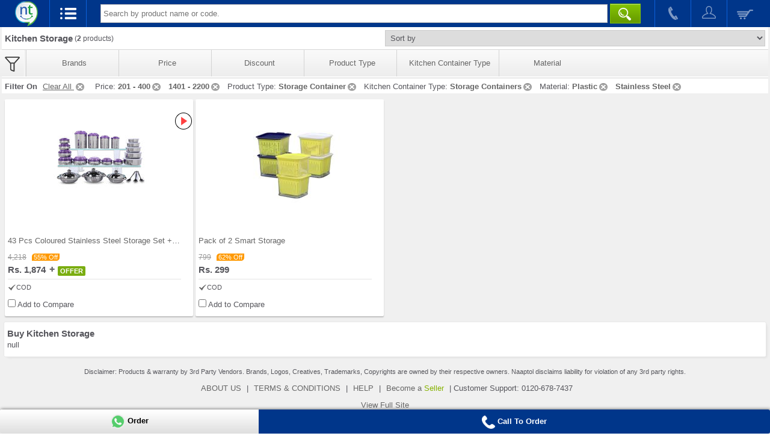

--- FILE ---
content_type: text/html;charset=UTF-8
request_url: https://m.naaptol.com/m/shop-online/home-kitchen-appliances/kitchen-utensils/kitchen-storage.html?&priceRange=1401to2200&featid=f1-U3RvcmFnZSBTZXQ=&featid=f1-V2F0ZXIgRGlzcGVuc29y&featid=f1-U3RvcmFnZSBCb3dsIFNldA==&featid=f3-U3RhaW5sZXNzIFN0ZWVs&featid=f1-V2F0ZXIgQm90dGxl&featid=f1-Q29wcGVyIEphcg==&featid=f1-Q29mZmVlIE11Zw==&featid=LCBHbGFzc2VzICYgQm90dGxlcw==&featid=f3-UGxhc3RpYw==&featid=f2-U3RvcmFnZSBDb250YWluZXJz&featid=f1-U3RvcmFnZSBDb250YWluZXI=&featid=f1-V2F0ZXIgRGlzcGVuc2Vy&featid=f1-V2F0ZXIgRGlzcGVuc2VyICYgQm90dGxlcw==&featid=f1-V2F0ZXIgRGlzcGVuc2VyLCBHbGFzc2VzICYgQm90dGxlcw==&featid=f1-U2VydmUgJiBTdG9yZSBTZXQ=&priceRange=201to400
body_size: 15491
content:
<!DOCTYPE html>

<html>
<head>

<title> Kitchen Storage Containers in India at Best Price on Naaptol Online Shopping</title>
<meta NAME="title" CONTENT="Kitchen Storage Containers in India at Best Price on Naaptol Online Shopping" />
<meta NAME="Description" CONTENT="Buy kitchen storage containers and pantry organizer. Grab online discount offers on top branded kitchen storage." />
<meta NAME="Keywords" CONTENT="Kitchen Storage Store, pantry organizer Online Shopping, Naaptol Kitchen Storage" />

<link rel="canonical"  href="https://www.naaptol.com/shop-online/home-kitchen-appliances/kitchen-utensils/kitchen-storage.html"/>
		<meta charset="utf-8">
<link rel="shortcut icon" href="//layout.naptol.com/usr/local/csp/staticContent/favicon.ico?v=41.0.7.3.8" type="image/x-icon"/>
<link rel="icon" href="//layout.naptol.com/usr/local/csp/staticContent/favicon.ico?v=41.0.7.3.8" type="image/ico"/>

<meta property="fb:admins" content="100001043548244" />
<link rel="author" href="https://plus.google.com/+naaptol"/>
<meta name="twitter:site" content="@shopatnaaptol">
<meta name="apple-itunes-app" content="app-id=589804458"/>
<meta name="application-name" content="Naaptol" />
<meta name="msvalidate.01" content="09D28E47F93FF2C4CB74673A0BAEE84C" />
<meta name="google-site-verification" content="u9hhLcjs88o6cvNBJInnf0w-gf67gpwQw3fwUz_R6Xk" />

<!-- For One Signal Browser Notification -->
<link rel="manifest" href="/manifest.json">

<meta name="viewport" content="width=device-width, minimum-scale=1.0, maximum-scale=1.0" />

<link href="//layout.naptol.com/usr/local/csp/staticContent/css-html5/naaptol-mobile.css?v=41.0.7.3.8" type="text/css" rel="stylesheet" />

<script type="text/javascript" src="//layout.naptol.com/usr/local/csp/staticContent/js-html5/mobile/jquery-3.7.1.min.js"></script>

<script type="text/javascript" src="//layout.naptol.com/usr/local/csp/staticContent/js-html5/mobile/owl.carousel-2.3.4.min.js"></script>

<script type="text/javascript" src="//layout.naptol.com/usr/local/csp/staticContent/js-html5/mobile/jquery.lazyload-1.9.7.min.js"></script>
<!--[if lt IE 9]><script src="//layout.naptol.com/usr/local/csp/staticContent/js-html5/mobile/html5_ie9Supoort.js"></script><![endif]-->

<script type="text/javascript" src="//layout.naptol.com/usr/local/csp/staticContent/js-html5/mobile/header.js?v=41.0.7.3.8"></script>
<script type="text/javascript" src="//layout.naptol.com/usr/local/csp/staticContent/js-html5/mobile/localization.js?v=41.0.7.3.8"></script>

<script>
if(!commonUtils.isOverFlowSupport())
{
	$.getScript("//layout.naptol.com/usr/local/csp/staticContent/js-html5/mobile/overthrow.min.js");
}
</script>

<script>
	contentPath.setStaticContentPath("//images.naptol.com/usr/local/csp/staticContent");	
	</script>

<script>
localization.setLocalizationLanguageId("0");
localization.setLocalizationVersion("16");
localization.load();
</script>


<script>


commonUtils.setCallCenterPhoneNumber('0120-678-7424');
commonUtils.setCallCenterWhatsAppNumber('919223491000');

</script>

<!-- Google Tag Manager -->
<script>(function(w,d,s,l,i){w[l]=w[l]||[];w[l].push({'gtm.start':
new Date().getTime(),event:'gtm.js'});var f=d.getElementsByTagName(s)[0],
j=d.createElement(s),dl=l!='dataLayer'?'&l='+l:'';j.async=true;j.src=
'https://www.googletagmanager.com/gtm.js?id='+i+dl;f.parentNode.insertBefore(j,f);
})(window,document,'script','dataLayer','GTM-NLMCZF4B');</script>
<!-- End Google Tag Manager -->


<script>
mobileApp.loadFromBaseUrl();

userAgent.setDeviceApp("");
userAgent.setDeviceAppVersion("");
userAgent.setDeviceType("");
</script>
<script type="text/javascript" src="//layout.naptol.com/usr/local/csp/staticContent/js-html5/mobile/productCatlog.js?v=41.0.7.3.8"></script>

</head>

<body>

<!-- Google Tag Manager (noscript) -->
<noscript><iframe src="https://www.googletagmanager.com/ns.html?id=GTM-NLMCZF4B"
height="0" width="0" style="display:none;visibility:hidden"></iframe></noscript>
<!-- End Google Tag Manager (noscript) --><!--Header Start-->
<header id="header" class="clearfix">

<script>
	login.setPageSecurityToken ='DE3Njg5OTM5NTk0NjlfbTBAcHRvbF80ODcyMDA1MAka';
</script>
<div class="nav-header">
	
	<a href="/faces/mobile/index.jsp">
		<img src="//images.naptol.com/usr/local/csp/staticContent/images_layout-html5/mobile/logo.png" id="resnt" class="nt-logo" alt="shop right shop more" title="shop right shop more"/>
	</a>
	
	<ul id="nt-head">
		<li class="nav" onClick="javascript:menu.showMainMenu()"><a href="javascript:void(0)" class="current open-menu"></a></li>
		
		<li class="search">
			<span class="i-search"><a href="javascript:void(0)" class="open-search current" onClick="javascript:autoSuggestion.showSearch()"></a></span>
			<div id="searchCompo" class="searchBox">
				<span id="s-arr"></span>
				<input tabindex="0" class="input-style headerInput" id="header_search_text" name="header_search_text" onkeyup="javascript:autoSuggestion.redirectToSearchCat(event)" type="text" placeholder="Search by product name or code.">
			<button class="main-searchbtn" type="button" onclick="javascript:autoSuggestion.headerSearch()">&nbsp;</button>
				<div id="autocompleteResult"></div>
			</div>
		</li>
		
		<li class="call">
				<a href="javascript:commonUtils.callToCallcenter()"  onclick="fbq('trackCustom', 'ClicktoCall'); gtag_call_click_conversion();"></a>
			</li>
		<li class="myAccount">
			<a href="javascript:login.openLoginMenu()" ></a>
		</li>
		<li class="myCart">
			<a href='javascript:void(0)' onclick='shopifyCheckoutPopup.open()' id="header_search_shopping_cart_count"></a>
		</li>	
		</ul>
</div>


<script>
$(document).ready(function () 
{
    login.setShoppingCartCount();    
});
</script>


<nav id="menu-box" class="clearfix hide" >
	   <span id="o-arr"></span>
	   <h1>Shopping Categories</h1>
	   <ul id="root-category">
			
			<li><a href="/m/ro/tv.html" class="root"><span class="catIconMenu todayOnTv"></span><span class="color-orange bold">Today On TV</span></a></li>
			
			<li class="first-category">
				<a href="javascript:void(0)"  class="root" onClick="javascript:menu.showSubMenu(this);">
					<span class="catIconMenu noIcon"></span>
					Blanket Combo<span class="menu-cat-tree open"></span>
				</a>

				</li>	
			
			<li class="first-category">
				<a href="javascript:void(0)"  class="root" onClick="javascript:menu.showSubMenu(this);">
					<span class="catIconMenu noIcon"></span>
					Cap<span class="menu-cat-tree open"></span>
				</a>

				</li>	
			
			<li class="first-category">
				<a href="javascript:void(0)"  class="root" onClick="javascript:menu.showSubMenu(this);">
					<span class="catIconMenu noIcon"></span>
					Shoe Accessories<span class="menu-cat-tree open"></span>
				</a>

				</li>	
			
			<li class="first-category">
				<a href="javascript:void(0)"  class="root" onClick="javascript:menu.showSubMenu(this);">
					<span class="catIconMenu clothing"></span>
					Apparel & Accessories<span class="menu-cat-tree open"></span>
				</a>

				<ul class="parent">

					<li class="second-category">
									<a href="/m/shop-online/apparels-accessories/rainwear.html">
										Rainwear</a>													
								</li>			
							<li class="second-category">
									<a href="javascript:void(0)" onClick="javascript:menu.showSubMenu(this);">
										Womens Wear<span class="menu-cat-tree open" style="margin-right:7px"></span>
									</a>
									<ul class="child">
										<li class="third-category">
												<a href="/m/shop-online/apparels-accessories/womens-wear/petticot.html">
												Petticot</a>
											</li>
										<li class="third-category">
												<a href="/m/shop-online/apparels-accessories/womens-wear/sarees.html">
												Sarees</a>
											</li>
										<li class="third-category">
												<a href="/m/shop-online/apparels-accessories/womens-wear/shawls.html">
												Shawls</a>
											</li>
										<li class="third-category">
												<a href="/m/shop-online/apparels-accessories/womens-wear/dress-material.html">
												Dress Material</a>
											</li>
										<li class="third-category">
												<a href="/m/shop-online/apparels-accessories/womens-wear/ladies-kurtas.html">
												Kurtis & Dupatta</a>
											</li>
										<li class="third-category">
												<a href="/m/shop-online/apparels-accessories/womens-wear/nightwear.html">
												Nightwear & Lingerie</a>
											</li>
										<li class="third-category">
												<a href="/m/shop-online/apparels-accessories/womens-wear/leggings.html">
												Bottom Wear</a>
											</li>
										<li class="third-category">
												<a href="/m/shop-online/apparels-accessories/womens-wear/lehengas.html">
												Lehengas</a>
											</li>
										<li class="third-category">
												<a href="/m/shop-online/apparels-accessories/womens-wear/womens-bottom.html">
												Womens Bottom</a>
											</li>
										</ul>					
								</li>					
					<li class="second-category">
									<a href="javascript:void(0)" onClick="javascript:menu.showSubMenu(this);">
										Men's Wear<span class="menu-cat-tree open" style="margin-right:7px"></span>
									</a>
									<ul class="child">
										<li class="third-category">
												<a href="/m/shop-online/apparels-accessories/mens-wear/cap.html">
												Cap</a>
											</li>
										<li class="third-category">
												<a href="/m/shop-online/apparels-accessories/mens-wear/mens-nightwear.html">
												Mens Nightwear</a>
											</li>
										<li class="third-category">
												<a href="/m/shop-online/apparels-accessories/mens-wear/mens-innerwear.html">
												Innerwear</a>
											</li>
										<li class="third-category">
												<a href="/m/shop-online/apparels-accessories/mens-wear/t-shirts.html">
												T-Shirts</a>
											</li>
										<li class="third-category">
												<a href="/m/shop-online/apparels-accessories/mens-wear/jeans.html">
												Jeans</a>
											</li>
										<li class="third-category">
												<a href="/m/shop-online/apparels-accessories/mens-wear/shirts.html">
												Shirts</a>
											</li>
										<li class="third-category">
												<a href="/m/shop-online/apparels-accessories/mens-wear/trousers.html">
												Trousers & Chino</a>
											</li>
										<li class="third-category">
												<a href="/m/shop-online/apparels-accessories/mens-wear/sports-wear.html">
												Sportswear & Shorts</a>
											</li>
										<li class="third-category">
												<a href="/m/shop-online/apparels-accessories/mens-wear/mens-jackets.html">
												Jackets</a>
											</li>
										</ul>					
								</li>					
					<li class="second-category">
									<a href="javascript:void(0)" onClick="javascript:menu.showSubMenu(this);">
										Accessories<span class="menu-cat-tree open" style="margin-right:7px"></span>
									</a>
									<ul class="child">
										<li class="third-category">
												<a href="/m/shop-online/apparels-accessories/clothing-accessories/eyewear.html">
												Eyewear</a>
											</li>
										<li class="third-category">
												<a href="/m/shop-online/apparels-accessories/clothing-accessories/gents-wallets.html">
												Men's Wallets</a>
											</li>
										<li class="third-category">
												<a href="/m/shop-online/apparels-accessories/clothing-accessories/sunglasses.html">
												Sunglasses</a>
											</li>
										</ul>					
								</li>					
					</ul>
				</li>	
			
			<li class="first-category">
				<a href="javascript:void(0)"  class="root" onClick="javascript:menu.showSubMenu(this);">
					<span class="catIconMenu footwear"></span>
					Footwear & Bags<span class="menu-cat-tree open"></span>
				</a>

				<ul class="parent">

					<li class="second-category">
									<a href="javascript:void(0)" onClick="javascript:menu.showSubMenu(this);">
										Men's Footwear<span class="menu-cat-tree open" style="margin-right:7px"></span>
									</a>
									<ul class="child">
										<li class="third-category">
												<a href="/m/shop-online/footwear-travel-bags/mens-footwear/shoe-accessories.html">
												Shoe Accessories</a>
											</li>
										<li class="third-category">
												<a href="/m/shop-online/footwear-travel-bags/mens-footwear/footwear-combos.html">
												Footwear Combos</a>
											</li>
										<li class="third-category">
												<a href="/m/shop-online/footwear-travel-bags/mens-footwear/sports-shoes.html">
												Sports Shoes</a>
											</li>
										</ul>					
								</li>					
					<li class="second-category">
									<a href="javascript:void(0)" onClick="javascript:menu.showSubMenu(this);">
										Women's Footwear<span class="menu-cat-tree open" style="margin-right:7px"></span>
									</a>
									<ul class="child">
										<li class="third-category">
												<a href="/m/shop-online/footwear-travel-bags/womens-footwear/womens-sandals.html">
												Womens Sandals</a>
											</li>
										</ul>					
								</li>					
					<li class="second-category">
									<a href="javascript:void(0)" onClick="javascript:menu.showSubMenu(this);">
										Women Fashion Bags<span class="menu-cat-tree open" style="margin-right:7px"></span>
									</a>
									<ul class="child">
										<li class="third-category">
												<a href="/m/shop-online/footwear-travel-bags/bags/handbags-slingbags.html">
												Handbag & Clutches</a>
											</li>
										</ul>					
								</li>					
					<li class="second-category">
									<a href="javascript:void(0)" onClick="javascript:menu.showSubMenu(this);">
										Travel & Utility Bags<span class="menu-cat-tree open" style="margin-right:7px"></span>
									</a>
									<ul class="child">
										<li class="third-category">
												<a href="/m/shop-online/footwear-travel-bags/travel-utility-bags/backpacks.html">
												Backpack</a>
											</li>
										<li class="third-category">
												<a href="/m/shop-online/footwear-travel-bags/travel-utility-bags/duffle-bags.html">
												Duffle Bag & Strolleys</a>
											</li>
										</ul>					
								</li>					
					</ul>
				</li>	
			
			<li class="first-category">
				<a href="javascript:void(0)"  class="root" onClick="javascript:menu.showSubMenu(this);">
					<span class="catIconMenu mobile"></span>
					Mobiles<span class="menu-cat-tree open"></span>
				</a>

				<ul class="parent">

					<li class="second-category">
									<a href="/m/shop-online/mobile-phones/premium-mobile-handsets.html">
										Premium Mobile Handsets</a>													
								</li>			
							<li class="second-category">
									<a href="/m/shop-online/mobile-phones/budget-mobile-handsets.html">
										Budget Mobile Handsets</a>													
								</li>			
							<li class="second-category">
									<a href="/m/shop-online/mobile-phones/mobile-handsets.html">
										Mobile Handsets</a>													
								</li>			
							<li class="second-category">
									<a href="/m/shop-online/mobile-phones/smartphones.html">
										Smartphones</a>													
								</li>			
							<li class="second-category">
									<a href="/m/shop-online/mobile-phones/smart-watches.html">
										Wearable Smart Devices</a>													
								</li>			
							<li class="second-category">
									<a href="javascript:void(0)" onClick="javascript:menu.showSubMenu(this);">
										Mobile Accessories<span class="menu-cat-tree open" style="margin-right:7px"></span>
									</a>
									<ul class="child">
										<li class="third-category">
												<a href="/m/shop-online/mobile-phones/mobile-accessories/cable-and-charger.html">
												Cable And Charger</a>
											</li>
										<li class="third-category">
												<a href="/m/shop-online/mobile-phones/mobile-accessories/other-miscellaneous-accessories.html">
												Accessories</a>
											</li>
										<li class="third-category">
												<a href="/m/shop-online/mobile-phones/mobile-accessories/data-cables.html">
												Data Cables</a>
											</li>
										</ul>					
								</li>					
					</ul>
				</li>	
			
			<li class="first-category">
				<a href="javascript:void(0)"  class="root" onClick="javascript:menu.showSubMenu(this);">
					<span class="catIconMenu computers"></span>
					Tablets & Computers<span class="menu-cat-tree open"></span>
				</a>

				<ul class="parent">

					<li class="second-category">
									<a href="javascript:void(0)" onClick="javascript:menu.showSubMenu(this);">
										Tablets<span class="menu-cat-tree open" style="margin-right:7px"></span>
									</a>
									<ul class="child">
										<li class="third-category">
												<a href="/m/shop-online/computers-peripherals/tablet/non-calling-tablets.html">
												Non-Calling Tablets</a>
											</li>
										<li class="third-category">
												<a href="/m/shop-online/computers-peripherals/tablet/calling-tablets.html">
												Calling Tablets</a>
											</li>
										</ul>					
								</li>					
					</ul>
				</li>	
			
			<li class="first-category">
				<a href="javascript:void(0)"  class="root" onClick="javascript:menu.showSubMenu(this);">
					<span class="catIconMenu homeKitchen"></span>
					Home & Kitchen<span class="menu-cat-tree open"></span>
				</a>

				<ul class="parent">

					<li class="second-category">
									<a href="javascript:void(0)" onClick="javascript:menu.showSubMenu(this);">
										Slicer & Grater<span class="menu-cat-tree open" style="margin-right:7px"></span>
									</a>
									<ul class="child">
										<li class="third-category">
												<a href="/m/shop-online/home-kitchen-appliances/slicer-and-grater/fridge-storage.html">
												Fridge Storage</a>
											</li>
										<li class="third-category">
												<a href="/m/shop-online/home-kitchen-appliances/slicer-and-grater/kitchen-tools.html">
												Kitchen Tools</a>
											</li>
										</ul>					
								</li>					
					<li class="second-category">
									<a href="javascript:void(0)" onClick="javascript:menu.showSubMenu(this);">
										Home Improvement<span class="menu-cat-tree open" style="margin-right:7px"></span>
									</a>
									<ul class="child">
										<li class="third-category">
												<a href="/m/shop-online/home-kitchen-appliances/home-improvement/home-cleaning.html">
												Home Cleaning</a>
											</li>
										<li class="third-category">
												<a href="/m/shop-online/home-kitchen-appliances/home-improvement/home-sanitation.html">
												Home Sanitation</a>
											</li>
										<li class="third-category">
												<a href="/m/shop-online/home-kitchen-appliances/home-improvement/tools-and-hardware.html">
												Tools and Hardware</a>
											</li>
										<li class="third-category">
												<a href="/m/shop-online/home-kitchen-appliances/home-improvement/water-filters-and-purifiers.html">
												Water Filters and Purifiers</a>
											</li>
										<li class="third-category">
												<a href="/m/shop-online/home-kitchen-appliances/home-improvement/irons.html">
												Irons</a>
											</li>
										<li class="third-category">
												<a href="/m/shop-online/home-kitchen-appliances/home-improvement/emergency-lights.html">
												Emergency Lights</a>
											</li>
										<li class="third-category">
												<a href="/m/shop-online/home-kitchen-appliances/home-improvement/sewing-machines.html">
												Sewing Machines & Home Tools</a>
											</li>
										<li class="third-category">
												<a href="/m/shop-online/home-kitchen-appliances/home-improvement/decorative-lightings.html">
												Decorative Lightings</a>
											</li>
										<li class="third-category">
												<a href="/m/shop-online/home-kitchen-appliances/home-improvement/bath-sets-accessories.html">
												Bath Sets & Accessories</a>
											</li>
										<li class="third-category">
												<a href="/m/shop-online/home-kitchen-appliances/home-improvement/gardening.html">
												Gardening</a>
											</li>
										</ul>					
								</li>					
					<li class="second-category">
									<a href="javascript:void(0)" onClick="javascript:menu.showSubMenu(this);">
										Home  Appliances<span class="menu-cat-tree open" style="margin-right:7px"></span>
									</a>
									<ul class="child">
										<li class="third-category">
												<a href="/m/shop-online/home-kitchen-appliances/home-appliances/electric-fans.html">
												Electric Fans</a>
											</li>
										<li class="third-category">
												<a href="/m/shop-online/home-kitchen-appliances/home-appliances/coolers.html">
												Coolers & Fans</a>
											</li>
										<li class="third-category">
												<a href="/m/shop-online/home-kitchen-appliances/home-appliances/home-safety.html">
												Home Safety</a>
											</li>
										<li class="third-category">
												<a href="/m/shop-online/home-kitchen-appliances/home-appliances/heating-appliances.html">
												Heating Appliances</a>
											</li>
										<li class="third-category">
												<a href="/m/shop-online/home-kitchen-appliances/home-appliances/electric-tools.html">
												Electric Tools</a>
											</li>
										<li class="third-category">
												<a href="/m/shop-online/home-kitchen-appliances/home-appliances/home-tools.html">
												Home Tools</a>
											</li>
										</ul>					
								</li>					
					<li class="second-category">
									<a href="javascript:void(0)" onClick="javascript:menu.showSubMenu(this);">
										Cooking<span class="menu-cat-tree open" style="margin-right:7px"></span>
									</a>
									<ul class="child">
										<li class="third-category">
												<a href="/m/shop-online/home-kitchen-appliances/cooking/mixers-juicers.html">
												Mixers & Grinders</a>
											</li>
										<li class="third-category">
												<a href="/m/shop-online/home-kitchen-appliances/cooking/coffee-makers-and-kettles.html">
												Coffee Makers and Kettles</a>
											</li>
										<li class="third-category">
												<a href="/m/shop-online/home-kitchen-appliances/cooking/food-makers.html">
												Food Makers</a>
											</li>
										</ul>					
								</li>					
					<li class="second-category">
									<a href="javascript:void(0)" onClick="javascript:menu.showSubMenu(this);">
										Kitchenware<span class="menu-cat-tree open" style="margin-right:7px"></span>
									</a>
									<ul class="child">
										<li class="third-category">
												<a href="/m/shop-online/home-kitchen-appliances/kitchen-utensils/casseroles.html">
												Casseroles</a>
											</li>
										<li class="third-category">
												<a href="/m/shop-online/home-kitchen-appliances/kitchen-utensils/kitchen-storage.html">
												Kitchen Storage</a>
											</li>
										<li class="third-category">
												<a href="/m/shop-online/home-kitchen-appliances/kitchen-utensils/lunch-boxes-bottles-flasks.html">
												Lunch Boxes Bottles Flasks</a>
											</li>
										<li class="third-category">
												<a href="/m/shop-online/home-kitchen-appliances/kitchen-utensils/cookware.html">
												Cookware</a>
											</li>
										<li class="third-category">
												<a href="/m/shop-online/home-kitchen-appliances/kitchen-utensils/dinnerwares.html">
												Dinnerware</a>
											</li>
										<li class="third-category">
												<a href="/m/shop-online/home-kitchen-appliances/kitchen-utensils/serveware.html">
												Serveware</a>
											</li>
										</ul>					
								</li>					
					</ul>
				</li>	
			
			<li class="first-category">
				<a href="javascript:void(0)"  class="root" onClick="javascript:menu.showSubMenu(this);">
					<span class="catIconMenu homeDecor"></span>
					Home Linen & Furniture<span class="menu-cat-tree open"></span>
				</a>

				<ul class="parent">

					<li class="second-category">
									<a href="/m/shop-online/home-decor/decor.html">
										Decor</a>													
								</li>			
							<li class="second-category">
									<a href="javascript:void(0)" onClick="javascript:menu.showSubMenu(this);">
										Bed & Bath<span class="menu-cat-tree open" style="margin-right:7px"></span>
									</a>
									<ul class="child">
										<li class="third-category">
												<a href="/m/shop-online/home-decor/bed-bath/blanket-combo.html">
												Blanket Combo</a>
											</li>
										<li class="third-category">
												<a href="/m/shop-online/home-decor/bed-bath/blanket-and-quilts.html">
												Blanket And Quilts</a>
											</li>
										<li class="third-category">
												<a href="/m/shop-online/home-decor/bed-bath/apron-and-kitchen-combo.html">
												Apron And Kitchen Combo</a>
											</li>
										<li class="third-category">
												<a href="/m/shop-online/home-decor/bed-bath/bedsheet-combo.html">
												Bedsheet Combo</a>
											</li>
										<li class="third-category">
												<a href="/m/shop-online/home-decor/bed-bath/home-furnishing.html">
												Home Furnishing</a>
											</li>
										<li class="third-category">
												<a href="/m/shop-online/home-decor/bed-bath/bedsheets-bedcovers.html">
												Bedsheets</a>
											</li>
										<li class="third-category">
												<a href="/m/shop-online/home-decor/bed-bath/mattresses.html">
												Mattresses & Carpets</a>
											</li>
										<li class="third-category">
												<a href="/m/shop-online/home-decor/bed-bath/diwan-sets.html">
												Diwan Sets</a>
											</li>
										<li class="third-category">
												<a href="/m/shop-online/home-decor/bed-bath/curtains-_-accessories.html">
												Curtains & Accessories</a>
											</li>
										<li class="third-category">
												<a href="/m/shop-online/home-decor/bed-bath/bath-towels.html">
												Bath Towels</a>
											</li>
										</ul>					
								</li>					
					<li class="second-category">
									<a href="/m/shop-online/home-decor/blankets-comforters-quilts.html">
										Blankets & Quilts</a>													
								</li>			
							<li class="second-category">
									<a href="javascript:void(0)" onClick="javascript:menu.showSubMenu(this);">
										Furniture<span class="menu-cat-tree open" style="margin-right:7px"></span>
									</a>
									<ul class="child">
										<li class="third-category">
												<a href="/m/shop-online/home-decor/furniture/air-sofa-and-beds.html">
												Sofa and Beds</a>
											</li>
										<li class="third-category">
												<a href="/m/shop-online/home-decor/furniture/storage-cabinets.html">
												Storage Cabinets</a>
											</li>
										</ul>					
								</li>					
					<li class="second-category">
									<a href="/m/shop-online/home-decor/home-wellness.html">
										Home & Wellness</a>													
								</li>			
							</ul>
				</li>	
			
			<li class="first-category">
				<a href="javascript:void(0)"  class="root" onClick="javascript:menu.showSubMenu(this);">
					<span class="catIconMenu jewellery"></span>
					Jewellery & Watches<span class="menu-cat-tree open"></span>
				</a>

				<ul class="parent">

					<li class="second-category">
									<a href="/m/shop-online/jewellery-watches/watches.html">
										Watches</a>													
								</li>			
							<li class="second-category">
									<a href="javascript:void(0)" onClick="javascript:menu.showSubMenu(this);">
										Jewellery<span class="menu-cat-tree open" style="margin-right:7px"></span>
									</a>
									<ul class="child">
										<li class="third-category">
												<a href="/m/shop-online/jewellery-watches/gems-jewellery/womens-jewellery-and-watch.html">
												Womens Jewellery and Watch</a>
											</li>
										<li class="third-category">
												<a href="/m/shop-online/jewellery-watches/gems-jewellery/mens-jewellery-and-watch.html">
												Mens Jewellery and Watch</a>
											</li>
										<li class="third-category">
												<a href="/m/shop-online/jewellery-watches/gems-jewellery/artificial-jewellery.html">
												Jewellery Combos</a>
											</li>
										<li class="third-category">
												<a href="/m/shop-online/jewellery-watches/gems-jewellery/mens-jewellery.html">
												Men's Jewellery</a>
											</li>
										</ul>					
								</li>					
					<li class="second-category">
									<a href="/m/shop-online/jewellery-watches/spiritual-jewellery.html">
										Spiritual Jewellery</a>													
								</li>			
							</ul>
				</li>	
			
			<li class="first-category">
				<a href="javascript:void(0)"  class="root" onClick="javascript:menu.showSubMenu(this);">
					<span class="catIconMenu automobiles"></span>
					Car & Bike Accessories<span class="menu-cat-tree open"></span>
				</a>

				<ul class="parent">

					<li class="second-category">
									<a href="/m/shop-online/automobiles/bike-accessories.html">
										Bike Accessories</a>													
								</li>			
							<li class="second-category">
									<a href="javascript:void(0)" onClick="javascript:menu.showSubMenu(this);">
										Car Accessories<span class="menu-cat-tree open" style="margin-right:7px"></span>
									</a>
									<ul class="child">
										<li class="third-category">
												<a href="/m/shop-online/automobiles/car-accessories/car-lightning.html">
												Car Lighting</a>
											</li>
										<li class="third-category">
												<a href="/m/shop-online/automobiles/car-accessories/car-utilities.html">
												Car Utilities</a>
											</li>
										</ul>					
								</li>					
					</ul>
				</li>	
			
			<li class="first-category">
				<a href="javascript:void(0)"  class="root" onClick="javascript:menu.showSubMenu(this);">
					<span class="catIconMenu electronics"></span>
					Consumer Electronics<span class="menu-cat-tree open"></span>
				</a>

				<ul class="parent">

					<li class="second-category">
									<a href="/m/shop-online/consumer-electronics/electronics-accessories.html">
										Electronics Accessories</a>													
								</li>			
							<li class="second-category">
									<a href="/m/shop-online/consumer-electronics/portable-devices.html">
										Portable Devices</a>													
								</li>			
							<li class="second-category">
									<a href="javascript:void(0)" onClick="javascript:menu.showSubMenu(this);">
										Security & Gadgets<span class="menu-cat-tree open" style="margin-right:7px"></span>
									</a>
									<ul class="child">
										<li class="third-category">
												<a href="/m/shop-online/consumer-electronics/other-electronics/security-devices.html">
												Security Devices</a>
											</li>
										</ul>					
								</li>					
					<li class="second-category">
									<a href="javascript:void(0)" onClick="javascript:menu.showSubMenu(this);">
										Home Entertainment<span class="menu-cat-tree open" style="margin-right:7px"></span>
									</a>
									<ul class="child">
										<li class="third-category">
												<a href="/m/shop-online/consumer-electronics/home-entertainment/home-speakers.html">
												Home Speakers</a>
											</li>
										<li class="third-category">
												<a href="/m/shop-online/consumer-electronics/home-entertainment/audio-and-video-accessories.html">
												Audio & Video Accessories</a>
											</li>
										</ul>					
								</li>					
					<li class="second-category">
									<a href="/m/shop-online/consumer-electronics/projectors.html">
										Projectors</a>													
								</li>			
							</ul>
				</li>	
			
			<li class="first-category">
				<a href="javascript:void(0)"  class="root" onClick="javascript:menu.showSubMenu(this);">
					<span class="catIconMenu toysNursery"></span>
					Kids & Toys<span class="menu-cat-tree open"></span>
				</a>

				<ul class="parent">

					<li class="second-category">
									<a href="javascript:void(0)" onClick="javascript:menu.showSubMenu(this);">
										Remote Control Toys<span class="menu-cat-tree open" style="margin-right:7px"></span>
									</a>
									<ul class="child">
										<li class="third-category">
												<a href="/m/shop-online/toys-nursery/remote-control-toys/airplanes-helicopters.html">
												Airplanes & Helicopters</a>
											</li>
										<li class="third-category">
												<a href="/m/shop-online/toys-nursery/remote-control-toys/toy-cars.html">
												RC Cars and Collectibles</a>
											</li>
										</ul>					
								</li>					
					<li class="second-category">
									<a href="javascript:void(0)" onClick="javascript:menu.showSubMenu(this);">
										Learning & Activity<span class="menu-cat-tree open" style="margin-right:7px"></span>
									</a>
									<ul class="child">
										<li class="third-category">
												<a href="/m/shop-online/toys-nursery/learning-activity/musical-toys.html">
												Musical Toys</a>
											</li>
										<li class="third-category">
												<a href="/m/shop-online/toys-nursery/learning-activity/educational-toys.html">
												Educational Toys</a>
											</li>
										<li class="third-category">
												<a href="/m/shop-online/toys-nursery/learning-activity/activity-sets.html">
												Activity Sets</a>
											</li>
										</ul>					
								</li>					
					<li class="second-category">
									<a href="/m/shop-online/toys-nursery/other-vehicles.html">
										Unique Toys</a>													
								</li>			
							<li class="second-category">
									<a href="/m/shop-online/toys-nursery/outdoor-play.html">
										Outdoor Play</a>													
								</li>			
							<li class="second-category">
									<a href="javascript:void(0)" onClick="javascript:menu.showSubMenu(this);">
										Games and puzzles<span class="menu-cat-tree open" style="margin-right:7px"></span>
									</a>
									<ul class="child">
										<li class="third-category">
												<a href="/m/shop-online/toys-nursery/games-and-puzzles/board-games.html">
												Table & Board Games</a>
											</li>
										</ul>					
								</li>					
					<li class="second-category">
									<a href="javascript:void(0)" onClick="javascript:menu.showSubMenu(this);">
										Baby Care & Maternity<span class="menu-cat-tree open" style="margin-right:7px"></span>
									</a>
									<ul class="child">
										<li class="third-category">
												<a href="/m/shop-online/toys-nursery/baby-care-maternity/kids-footwear.html">
												Kids Footwear</a>
											</li>
										<li class="third-category">
												<a href="/m/shop-online/toys-nursery/baby-care-maternity/boys-wear-combo.html">
												Kids Wear</a>
											</li>
										<li class="third-category">
												<a href="/m/shop-online/toys-nursery/baby-care-maternity/baby-bedding.html">
												Baby Bedding</a>
											</li>
										<li class="third-category">
												<a href="/m/shop-online/toys-nursery/baby-care-maternity/baby-body-care.html">
												Body Care</a>
											</li>
										</ul>					
								</li>					
					</ul>
				</li>	
			
			<li class="first-category">
				<a href="javascript:void(0)"  class="root" onClick="javascript:menu.showSubMenu(this);">
					<span class="catIconMenu healthBeauty"></span>
					Beauty & Wellness<span class="menu-cat-tree open"></span>
				</a>

				<ul class="parent">

					<li class="second-category">
									<a href="javascript:void(0)" onClick="javascript:menu.showSubMenu(this);">
										Health<span class="menu-cat-tree open" style="margin-right:7px"></span>
									</a>
									<ul class="child">
										<li class="third-category">
												<a href="/m/shop-online/health-beauty/health/health-equipment.html">
												Health Care</a>
											</li>
										<li class="third-category">
												<a href="/m/shop-online/health-beauty/health/pain-relief.html">
												Massagers</a>
											</li>
										<li class="third-category">
												<a href="/m/shop-online/health-beauty/health/health-supplements.html">
												Health Supplements</a>
											</li>
										</ul>					
								</li>					
					<li class="second-category">
									<a href="javascript:void(0)" onClick="javascript:menu.showSubMenu(this);">
										Beauty<span class="menu-cat-tree open" style="margin-right:7px"></span>
									</a>
									<ul class="child">
										<li class="third-category">
												<a href="/m/shop-online/health-beauty/beauty/body-pain-relief.html">
												Beauty</a>
											</li>
										<li class="third-category">
												<a href="/m/shop-online/health-beauty/beauty/oral-care.html">
												Oral Care</a>
											</li>
										<li class="third-category">
												<a href="/m/shop-online/health-beauty/beauty/womens-grooming.html">
												Women's Grooming</a>
											</li>
										<li class="third-category">
												<a href="/m/shop-online/health-beauty/beauty/mens-grooming.html">
												Men's Grooming</a>
											</li>
										<li class="third-category">
												<a href="/m/shop-online/health-beauty/beauty/hand-nail-care.html">
												Hand & Nail Care</a>
											</li>
										<li class="third-category">
												<a href="/m/shop-online/health-beauty/beauty/personal-care.html">
												Personal Care</a>
											</li>
										<li class="third-category">
												<a href="/m/shop-online/health-beauty/beauty/slimming-products.html">
												Body Shaper & Slimmers</a>
											</li>
										<li class="third-category">
												<a href="/m/shop-online/health-beauty/beauty/make-up.html">
												Makeup</a>
											</li>
										<li class="third-category">
												<a href="/m/shop-online/health-beauty/beauty/body-care.html">
												Body Care</a>
											</li>
										<li class="third-category">
												<a href="/m/shop-online/health-beauty/beauty/face-care.html">
												Face Care</a>
											</li>
										<li class="third-category">
												<a href="/m/shop-online/health-beauty/beauty/nutraciticals.html">
												Nutraciticals</a>
											</li>
										<li class="third-category">
												<a href="/m/shop-online/health-beauty/beauty/mens-beauty.html">
												Mens Beauty</a>
											</li>
										<li class="third-category">
												<a href="/m/shop-online/health-beauty/beauty/hair-colour.html">
												Hair Colour</a>
											</li>
										<li class="third-category">
												<a href="/m/shop-online/health-beauty/beauty/hair-care.html">
												Hair Care </a>
											</li>
										<li class="third-category">
												<a href="/m/shop-online/health-beauty/beauty/eye-care.html">
												Eye Care</a>
											</li>
										</ul>					
								</li>					
					</ul>
				</li>	
			
			<li class="first-category">
				<a href="javascript:void(0)"  class="root" onClick="javascript:menu.showSubMenu(this);">
					<span class="catIconMenu sportsFitness"></span>
					Sports & Fitness<span class="menu-cat-tree open"></span>
				</a>

				<ul class="parent">

					<li class="second-category">
									<a href="javascript:void(0)" onClick="javascript:menu.showSubMenu(this);">
										Fitness<span class="menu-cat-tree open" style="margin-right:7px"></span>
									</a>
									<ul class="child">
										<li class="third-category">
												<a href="/m/shop-online/sports-fitness/fitness/accessories.html">
												Fitness Accessories</a>
											</li>
										<li class="third-category">
												<a href="/m/shop-online/sports-fitness/fitness/fitness-equipment.html">
												Fitness Equipment</a>
											</li>
										</ul>					
								</li>					
					</ul>
				</li>	
			
			<li class="first-category">
				<a href="javascript:void(0)"  class="root" onClick="javascript:menu.showSubMenu(this);">
					<span class="catIconMenu noIcon"></span>
					Spiritual Jewellery<span class="menu-cat-tree open"></span>
				</a>

				</li>	
			
			<li class="first-category">
				<a href="javascript:void(0)"  class="root" onClick="javascript:menu.showSubMenu(this);">
					<span class="catIconMenu noIcon"></span>
					Decorative Lightings<span class="menu-cat-tree open"></span>
				</a>

				</li>	
			
			<li><a href="/m/categories.html" class="root"><span class="catIconMenu noIcon"></span>All Categories</a></li>
			
			
		</ul>

	</nav>


<!-- AUTO SUGGETION code Start -->
<script>



$(document).ready(function ()
{
	autoSuggestion.initAutoSuggestion();
	$("#header_search_text").focus(function(){login.closeHeaderAllBox("search")});
});

</script>
<!-- AUTO SUGGETION code End --><div id="shopifyCheckoutOverlay">
	<div id="shopifyCheckout">
		<div id="shopifyCheckoutHeader">
			<span id="shopifyPopupErrMsg"></span>
			<span id="shopifyPopupSuccessMsg"></span>
			<button type="button" onclick="shopifyCheckoutPopup.close()">&#10006;</button>
			<div style="clear:both;"></div>
		</div>
		<div id="shopifyCheckoutContent"></div>
	</div>
	
	<div class="blur-div" id="shopifyCheckoutBlurDiv"></div>  
	<div id="shopifyCheckoutProcessing" align="center" class="loadershow">
		<img alt="Loading..." src="//images.naptol.com/usr/local/csp/staticContent/images_layout/big-loader.gif" height=100" width="100">
	</div>
</div>

<div id="shopifyCheckoutContinue" style="display:none;">
	<div style="text-align:center;padding:30px;font-weight:bold;">
		<span>We have encountered an error white processing your transaction. We request you to try again for placing your order successfully.</span><br><br>
		<a href="javascript:void(0)" onclick="shopifyCheckoutPopup.close()" style="width:200px;border:1px solid #880019;margin:auto;background:-webkit-gradient(linear,left top,left bottom,from(#cf0534),to(#a9001f));-webkit-box-shadow:inset 0 0 5px #ff144b;color:white;border-radius:20px;padding:7px 0;display:block;font-size:14px;text-decoration:none;">Continue Shopping</a>
	</div>
</div>

<script type="text/javascript" src="//images.naptol.com/usr/local/csp/staticContent/js-html5/shopifyCheckoutPopup.js?v=41.0.7.3.8"></script>

<script>shopifyCheckoutPopup.setIsShopifyCheckout(true);</script><section id="loginMenu" class="none">
	
	<span id="l-arr"></span>

	<ul class="shortCutList">

	<li>
			<span class="nt-login-icon"></span><a href="javascript:login.openSignInForm()">Login / Register</a>
		</li>
		<!-- 
		<li>
			<span class="nt-register-icon"></span><a href="javascript:login.openRegistrationForm()">Register</a>
		</li>
		 -->
		<li>
			<span class="nt-trackorder-icon"></span><a href="javascript:login.openTrackLink()">Track Order</a> 
		</li>

		<li>
			<span class="nt-policy-icon"></span><a href="/m/terms-conditions/payment-returns.html">Policies</a>
		</li>

		<li>
			<span class="nt-faq-icon"></span><a href="/m/help/faq.html">HELP</a>
		</li>
		
	<li>
		<div style="padding: 10px;padding-left:35px">

			<select id="localization_dropdown" onchange="javascript:localization.changeLocalizationLanguageId();" style="height:25px;">
				<option value="0" selected>English</option> 
				<option value="3"  >ಕನ್ನಡ</option> 
					<option value="2"  >मराठी</option> 
					<option value="1"  >हिन्दी</option> 
					<option value="7"  >മലയാളം</option> 
					<option value="6"  >বাঙালি</option> 
					<option value="4"  >தமிழ்</option> 
					<option value="11"  >తెలుగు</option> 
					</select> 
		</div>
		</li>
		
	</ul>

</section>
<div id="LoginBox" style="display:none">

	<div class="LoginBoxContent">
	
	<!-- Dummy Header START -->
	<div class="nav-header">
		
		<a href="/faces/mobile/index.jsp">
			<img src="//images.naptol.com/usr/local/csp/staticContent/images_layout-html5/mobile/logo.png" id="resnt" class="nt-logo" alt="shop right shop more" title="shop right shop more"/>
		</a>
		
		<ul id="nt-head">		
			<li class="back" style="float:right">
				<a href="javascript:login.closeLoginFancyBox()" ></a>
			</li>			
		</ul>
	</div>
	<!-- Dummy Header END -->

	<section class="loginSignupCompo content-info">
	
	<!--------------------------------------------------- Registration Panel START ------------------------------------------------->
	<div id="registration-panel" class="signUpCompo" style="display:none;">
		
		<p class="heading">
			<span class="usrSignup-icon"></span>Login / Register</p>
		<div id="registration-panel-message" style="display:none"></div>
		
		<form id="registration-panel-form">
			
			<div id="registration-basic-panel" class="signUpFrom">
				<div class="inputCompo">				
					<span class="mno-prefix" style="display:none">+91</span>					
					<input type="number" id="registration-basic-panel-mobile" class="input-new" onkeypress="commonUtils.onlyNumberAllowed(event);login.submitform('registration-basic-panel-submit',event);" onkeyup="commonUtils.showMobilePreFix(this.id,event);commonUtils.checkLength(event)"  placeholder="Enter mobile number" maxlength="10" autocomplete="off">					
				</div>

				<div class="inputCompo">
					<input type="button" id="registration-basic-panel-submit" class="btn-login btn-blueBg" onclick="javascript:login.submitRegistrationForm()" value="Continue">
					<div class="clear"></div>
				</div>
			</div>	
			
			<div id="registration-otp-panel" class="signUpFrom" style="display:none;">
				<div class="inputCompo">				
					<span class="mno-prefix" style="display:none;">+91</span>					
					<input type="text" id="registration-otp-panel-mobile-freezed" class="input-new" disabled="disabled" maxlength="10" autocomplete="off">
					<div class="input-mobHelp">
						<a href="javascript:void(0)" onclick="javascript:login.openRegistrationForm();">change?</a>
					</div>
				</div>	
				<div class="inputCompo">
					<input type="number" id="registration-otp-panel-otp" class="input-new" onkeyup="commonUtils.checkLength(event);" onkeypress="commonUtils.onlyNumberAllowed(event);login.submitform('registration-otp-panel-submit',event);" placeholder="Enter One Time Password ( OTP )" maxlength="6" autocomplete="off">
					<div class="input-mobHelp">
						<a href="javascript:void(0)" onclick="javascript:commonUtils.resendOtp('registration-otp-panel-mobile-freezed','registration-panel-message','registration-otp-panel-otp');">resend?</a>
					</div>
				</div>
				<div class="inputCompo">
					<input type="button" id="registration-otp-panel-submit" class="btn-login btn-blueBg" onclick="javascript:login.submitRegistrationOTPForm()" value="Submit">
					<div class="clear"></div>
				</div>			
			</div>
			
		</form>	
	</div>
	<!---------------------------------------------------Registration Panel END ------------------------------------------------->
	
	   <div id="help-panel-li" >
			<div id="registration-panel-help" class="loginCompo">
				<p class="guest-newUsrHelp-head">Help</p>
				<ul class="guest-newUsrHelp">
					<li>Enter a valid Mobile number for verification.</li>
					<li>Enter One Time Password (OTP) sent to your Mobile number and you account will be verified.</li>
				</ul>
			</div>
        </div>
      			
	</section>
	
	</div>
</div>
</header>
<!--Header End-->

<!--container Start-->
<article id="container" class="loadingWrap">
		
	<section class="container-inner">
		<section class="clearfix">
    <ul class="breadcrumb clearfix">
		<li><a href="/">Home</a></li>	
		<li><a href="/m/shop-online/home-kitchen-appliances.html">Home & Kitchen</a></li>
			<li><a href="/m/shop-online/home-kitchen-appliances/kitchen-utensils.html">Kitchenware</a></li>
			<li><a href="javascript:void(0);">Kitchen Storage</a></li>
		</ul>
</section>
 <section class="catalog-head clearfix">
	<ul>
		<li><h1>Kitchen Storage</h1> <p>&nbsp;(<span id="resultCountSpan" class="bold">2</span>  products)</p> </li>
		<li >

			<select class="selct-style" onchange="productSearch.setSortByFilter(this.id)" id="sortByFilter">
			    <option value="">Sort by</option>
			    <option value="popular"  >Most Popular</option>
		        <option value="new"  >New Arrivals</option>
				<option value="rated" >Highest Rated</option>
				<option value="expensive" >Most Expensive</option>
				<option value="cheapest" >Cheapest</option>
				</select>
			
		</li>
	</ul>
</section>

<div id="compareWrap" class="compareWrap">
	<div class="compareProdTabBtn" onclick="productCompare.toggleCompareDiv()">Compare Product <span id="compareArrowIcon">&#x25BC;</span></div>
	<div class="compareComponent" id="compareComponent"> 
		<div class="compareBox">
			<div class="compareProdBox clearfix">
						<div class="compareProd">
							<div class="compareProdItem" id="compareItem1"></div>
						</div>
						
						<div class="compareProd bdr-none">
							<div class="compareProdItem" id="compareItem2"></div>
	  						<div class="vs_compareBox" id="vs_compareBox"><span class="vs_compare">vs</span></div>
						</div>
		 	</div>
			<div class="compareButton" onclick="productCompare.compareProducts()">Compare</div>
	   </div>
	
	</div>
</div>

<script>
	searchKWDetails = null</script>
<section class="clearfix narrowFilter">
      	<a href="javascript:void(0)" onclick="productSearch.toggleDiv('main_filter');" class="i-filter"></a>
        <div id="narrowfilter-cat">
        	<ul class="catFilter scroll-horizontal overthrow">
   				<li><a href="javascript:void(0)" onclick="productSearch.toggleFilters('main_filter','brandFilterBox');">Brands</a></li>
					<li><a href="javascript:void(0)" onclick="productSearch.toggleFilters('main_filter','priceFilterBox');">Price</a></li>
					<li><a href="javascript:void(0)" onclick="productSearch.toggleFilters('main_filter','discountFilterBox');">Discount</a></li>
					<li><a href="javascript:void(0)" onclick="productSearch.toggleFilters('main_filter','featureFilterBox1');">Product Type</a></li>
					<li><a href="javascript:void(0)" onclick="productSearch.toggleFilters('main_filter','featureFilterBox2');">Kitchen Container Type</a></li>
					<li><a href="javascript:void(0)" onclick="productSearch.toggleFilters('main_filter','featureFilterBox3');">Material</a></li>
					</ul> 
      	</div>
</section>
<section class="mar-all-5" id="selectedfilter"></section>
<section id="main_filter" class="none">    
	<section>
		<ul class="filter-nav clearfix">
	    	<li><a href="javascript:void(0);" class="blue-Button" onclick="productSearch.applyFilters();">Apply Filter</a></li>
	        <li class="align-center head">Select Filter <a href="javascript:void(0);" class="clearAll" onclick="productSearch.clearAllFilter()"> Clear All [x]</a> </li>
	        <li class="align-right"><a href="javascript:void(0);" class="gray-Button" onclick="productSearch.toggleDiv('main_filter');">Cancel</a></li>
	    </ul>
    </section>
    	
    <section class="filter-info">
    		<div class="boxData"><a href=javascript:void(0);  id="psStatus" onclick="productSearch.toggleDiv('personalisedFilter',this);" >
    			Personalize Search <b class="on">[ON]</b><span class="sub-plus">+</span></a>
    		</div>
    		
    		<ul id="personalisedFilter" class="filter-list" style="display:none">
            	<li><a href="javascript:void(0);" onclick="productSearch.clickPersonliseFilter(this,event)"><input name="iscod" id="iscod" type="checkbox" class="ver-align-bt" value=""  > With Cash On Delivery</a></li>
                <li><a href="javascript:void(0);" onclick="productSearch.clickPersonliseFilter(this,event)"><input name="isexoutStock" id="isexoutStock" type="checkbox" class="ver-align-bt" value=""  checked="checked" > Exclude Out Of Stock</a></li>
                <li><a href="javascript:void(0);" onclick="productSearch.clickPersonliseFilter(this,event)"><input name="isfreeship" id="isfreeship" type="checkbox" class="ver-align-bt" value="" > Products With Free Shipping</a></li>
                <li>
                	<div class="srchPin">
                    	<span><input type="number" class="searchNew" style="width:200px" placeholder="Search Product by Pincode" name="pincode" id="pincode" maxlength="6" onkeydown="productSearch.checkPincodeMaxLength(event)"  >
                    	<a href=javascript:void(0); class="gray-Button" style="display:inline-block" onclick="productSearch.setPersonalisedFilter();">Set</a></span>
                    </div>
                </li>
            </ul>
    </section>
        
        
     <section class="filter-info">
	    		<div class="boxData"> <a href=javascript:void(0); onclick="productSearch.toggleDiv('brandFilterBox',this);">Search by Brands <span class="sub-plus">+</span></a></div>
	    		<div class="padd-lr-5">
					<input type="text" id="filterBrand" class="searchNew match-search" style="width:100%; display: none;"  name="brand" list="brand" placeholder="search brand" onkeyup="javascript:commonUtils.getMatchSuggetion('#filterBrand', 'brandFilterBox')">					
				</div>
	    		<ul id="brandFilterBox" class="filter-list" style="display:none" title="Brand">
	               	<li title="Kitchen Queen">
					    				<a href="javascript:void(0);" onclick="productSearch.gotoAJAXURL('/m/shop-online/home-kitchen-appliances/kitchen-utensils/kitchen-storage.html?&priceRange=1401to2200&priceRange=201to400&featid=f1-U3RvcmFnZSBTZXQ=&featid=f1-V2F0ZXIgRGlzcGVuc29y&featid=f1-U3RvcmFnZSBCb3dsIFNldA==&featid=f3-U3RhaW5sZXNzIFN0ZWVs&featid=f1-V2F0ZXIgQm90dGxl&featid=f1-Q29wcGVyIEphcg==&featid=f1-Q29mZmVlIE11Zw==&featid=LCBHbGFzc2VzICYgQm90dGxlcw==&featid=f3-UGxhc3RpYw==&featid=f2-U3RvcmFnZSBDb250YWluZXJz&featid=f1-U3RvcmFnZSBDb250YWluZXI=&featid=f1-V2F0ZXIgRGlzcGVuc2Vy&featid=f1-V2F0ZXIgRGlzcGVuc2VyICYgQm90dGxlcw==&featid=f1-V2F0ZXIgRGlzcGVuc2VyLCBHbGFzc2VzICYgQm90dGxlcw==&featid=f1-U2VydmUgJiBTdG9yZSBTZXQ=&brand=38468-Kitchen Queen', 'brandFilterBox')"> <input id="brandFilterBox38468" name="Kitchen Queen"  type="checkbox" value="/m/shop-online/home-kitchen-appliances/kitchen-utensils/kitchen-storage.html?&priceRange=1401to2200&priceRange=201to400&featid=f1-U3RvcmFnZSBTZXQ=&featid=f1-V2F0ZXIgRGlzcGVuc29y&featid=f1-U3RvcmFnZSBCb3dsIFNldA==&featid=f3-U3RhaW5sZXNzIFN0ZWVs&featid=f1-V2F0ZXIgQm90dGxl&featid=f1-Q29wcGVyIEphcg==&featid=f1-Q29mZmVlIE11Zw==&featid=LCBHbGFzc2VzICYgQm90dGxlcw==&featid=f3-UGxhc3RpYw==&featid=f2-U3RvcmFnZSBDb250YWluZXJz&featid=f1-U3RvcmFnZSBDb250YWluZXI=&featid=f1-V2F0ZXIgRGlzcGVuc2Vy&featid=f1-V2F0ZXIgRGlzcGVuc2VyICYgQm90dGxlcw==&featid=f1-V2F0ZXIgRGlzcGVuc2VyLCBHbGFzc2VzICYgQm90dGxlcw==&featid=f1-U2VydmUgJiBTdG9yZSBTZXQ=&brand=38468-Kitchen Queen" class="ver-align-bt"  featFacetUrl="&brand=38468-Kitchen Queen" > Kitchen Queen<span class="count bold"> (1)</span></a>
					    				<a href="/m/shop-online/home-kitchen-appliances/kitchen-utensils/kitchen-storage.html?&priceRange=1401to2200&priceRange=201to400&featid=f1-U3RvcmFnZSBTZXQ=&featid=f1-V2F0ZXIgRGlzcGVuc29y&featid=f1-U3RvcmFnZSBCb3dsIFNldA==&featid=f3-U3RhaW5sZXNzIFN0ZWVs&featid=f1-V2F0ZXIgQm90dGxl&featid=f1-Q29wcGVyIEphcg==&featid=f1-Q29mZmVlIE11Zw==&featid=LCBHbGFzc2VzICYgQm90dGxlcw==&featid=f3-UGxhc3RpYw==&featid=f2-U3RvcmFnZSBDb250YWluZXJz&featid=f1-U3RvcmFnZSBDb250YWluZXI=&featid=f1-V2F0ZXIgRGlzcGVuc2Vy&featid=f1-V2F0ZXIgRGlzcGVuc2VyICYgQm90dGxlcw==&featid=f1-V2F0ZXIgRGlzcGVuc2VyLCBHbGFzc2VzICYgQm90dGxlcw==&featid=f1-U2VydmUgJiBTdG9yZSBTZXQ=&brand=38468-Kitchen Queen" class="hidden_url" >Kitchen Queen</a>
					    			</li>
					    		<li title="Ambition">
					    				<a href="javascript:void(0);" onclick="productSearch.gotoAJAXURL('/m/shop-online/home-kitchen-appliances/kitchen-utensils/kitchen-storage.html?&priceRange=1401to2200&priceRange=201to400&featid=f1-U3RvcmFnZSBTZXQ=&featid=f1-V2F0ZXIgRGlzcGVuc29y&featid=f1-U3RvcmFnZSBCb3dsIFNldA==&featid=f3-U3RhaW5sZXNzIFN0ZWVs&featid=f1-V2F0ZXIgQm90dGxl&featid=f1-Q29wcGVyIEphcg==&featid=f1-Q29mZmVlIE11Zw==&featid=LCBHbGFzc2VzICYgQm90dGxlcw==&featid=f3-UGxhc3RpYw==&featid=f2-U3RvcmFnZSBDb250YWluZXJz&featid=f1-U3RvcmFnZSBDb250YWluZXI=&featid=f1-V2F0ZXIgRGlzcGVuc2Vy&featid=f1-V2F0ZXIgRGlzcGVuc2VyICYgQm90dGxlcw==&featid=f1-V2F0ZXIgRGlzcGVuc2VyLCBHbGFzc2VzICYgQm90dGxlcw==&featid=f1-U2VydmUgJiBTdG9yZSBTZXQ=&brand=39065-Ambition', 'brandFilterBox')"> <input id="brandFilterBox39065" name="Ambition"  type="checkbox" value="/m/shop-online/home-kitchen-appliances/kitchen-utensils/kitchen-storage.html?&priceRange=1401to2200&priceRange=201to400&featid=f1-U3RvcmFnZSBTZXQ=&featid=f1-V2F0ZXIgRGlzcGVuc29y&featid=f1-U3RvcmFnZSBCb3dsIFNldA==&featid=f3-U3RhaW5sZXNzIFN0ZWVs&featid=f1-V2F0ZXIgQm90dGxl&featid=f1-Q29wcGVyIEphcg==&featid=f1-Q29mZmVlIE11Zw==&featid=LCBHbGFzc2VzICYgQm90dGxlcw==&featid=f3-UGxhc3RpYw==&featid=f2-U3RvcmFnZSBDb250YWluZXJz&featid=f1-U3RvcmFnZSBDb250YWluZXI=&featid=f1-V2F0ZXIgRGlzcGVuc2Vy&featid=f1-V2F0ZXIgRGlzcGVuc2VyICYgQm90dGxlcw==&featid=f1-V2F0ZXIgRGlzcGVuc2VyLCBHbGFzc2VzICYgQm90dGxlcw==&featid=f1-U2VydmUgJiBTdG9yZSBTZXQ=&brand=39065-Ambition" class="ver-align-bt"  featFacetUrl="&brand=39065-Ambition" > Ambition<span class="count bold"> (1)</span></a>
					    				<a href="/m/shop-online/home-kitchen-appliances/kitchen-utensils/kitchen-storage.html?&priceRange=1401to2200&priceRange=201to400&featid=f1-U3RvcmFnZSBTZXQ=&featid=f1-V2F0ZXIgRGlzcGVuc29y&featid=f1-U3RvcmFnZSBCb3dsIFNldA==&featid=f3-U3RhaW5sZXNzIFN0ZWVs&featid=f1-V2F0ZXIgQm90dGxl&featid=f1-Q29wcGVyIEphcg==&featid=f1-Q29mZmVlIE11Zw==&featid=LCBHbGFzc2VzICYgQm90dGxlcw==&featid=f3-UGxhc3RpYw==&featid=f2-U3RvcmFnZSBDb250YWluZXJz&featid=f1-U3RvcmFnZSBDb250YWluZXI=&featid=f1-V2F0ZXIgRGlzcGVuc2Vy&featid=f1-V2F0ZXIgRGlzcGVuc2VyICYgQm90dGxlcw==&featid=f1-V2F0ZXIgRGlzcGVuc2VyLCBHbGFzc2VzICYgQm90dGxlcw==&featid=f1-U2VydmUgJiBTdG9yZSBTZXQ=&brand=39065-Ambition" class="hidden_url" >Ambition</a>
					    			</li>
					    		</ul>
	    </section>
    <section class="filter-info">
	   		<div class="boxData"> <a href=javascript:void(0); onclick="productSearch.toggleDiv('priceFilterBox',this);">Search by Price <span class="sub-plus">+</span></a></div>
	   		<ul id="priceFilterBox" class="filter-list" style="display:none" title="Price">
	        	<li>
							<a href="javascript:void(0);" onclick="productSearch.gotoAJAXURL('/m/shop-online/home-kitchen-appliances/kitchen-utensils/kitchen-storage.html?&priceRange=1401to2200&priceRange=201to400&featid=f1-U3RvcmFnZSBTZXQ=&featid=f1-V2F0ZXIgRGlzcGVuc29y&featid=f1-U3RvcmFnZSBCb3dsIFNldA==&featid=f3-U3RhaW5sZXNzIFN0ZWVs&featid=f1-V2F0ZXIgQm90dGxl&featid=f1-Q29wcGVyIEphcg==&featid=f1-Q29mZmVlIE11Zw==&featid=LCBHbGFzc2VzICYgQm90dGxlcw==&featid=f3-UGxhc3RpYw==&featid=f2-U3RvcmFnZSBDb250YWluZXJz&featid=f1-U3RvcmFnZSBDb250YWluZXI=&featid=f1-V2F0ZXIgRGlzcGVuc2Vy&featid=f1-V2F0ZXIgRGlzcGVuc2VyICYgQm90dGxlcw==&featid=f1-V2F0ZXIgRGlzcGVuc2VyLCBHbGFzc2VzICYgQm90dGxlcw==&featid=f1-U2VydmUgJiBTdG9yZSBTZXQ=&priceRange=201to400','priceFilterBox')"> <input name="201 - 400" id="priceFilterBox2" type="checkbox" value="/m/shop-online/home-kitchen-appliances/kitchen-utensils/kitchen-storage.html?&priceRange=1401to2200&priceRange=201to400&featid=f1-U3RvcmFnZSBTZXQ=&featid=f1-V2F0ZXIgRGlzcGVuc29y&featid=f1-U3RvcmFnZSBCb3dsIFNldA==&featid=f3-U3RhaW5sZXNzIFN0ZWVs&featid=f1-V2F0ZXIgQm90dGxl&featid=f1-Q29wcGVyIEphcg==&featid=f1-Q29mZmVlIE11Zw==&featid=LCBHbGFzc2VzICYgQm90dGxlcw==&featid=f3-UGxhc3RpYw==&featid=f2-U3RvcmFnZSBDb250YWluZXJz&featid=f1-U3RvcmFnZSBDb250YWluZXI=&featid=f1-V2F0ZXIgRGlzcGVuc2Vy&featid=f1-V2F0ZXIgRGlzcGVuc2VyICYgQm90dGxlcw==&featid=f1-V2F0ZXIgRGlzcGVuc2VyLCBHbGFzc2VzICYgQm90dGxlcw==&featid=f1-U2VydmUgJiBTdG9yZSBTZXQ=&priceRange=201to400"  checked="checked"  class="ver-align-bt"  featFacetUrl="&priceRange=201to400"> 201 - 400<span class="count bold"> (1)</span></a>
							<a href="/m/shop-online/home-kitchen-appliances/kitchen-utensils/kitchen-storage.html?&priceRange=1401to2200&priceRange=201to400&featid=f1-U3RvcmFnZSBTZXQ=&featid=f1-V2F0ZXIgRGlzcGVuc29y&featid=f1-U3RvcmFnZSBCb3dsIFNldA==&featid=f3-U3RhaW5sZXNzIFN0ZWVs&featid=f1-V2F0ZXIgQm90dGxl&featid=f1-Q29wcGVyIEphcg==&featid=f1-Q29mZmVlIE11Zw==&featid=LCBHbGFzc2VzICYgQm90dGxlcw==&featid=f3-UGxhc3RpYw==&featid=f2-U3RvcmFnZSBDb250YWluZXJz&featid=f1-U3RvcmFnZSBDb250YWluZXI=&featid=f1-V2F0ZXIgRGlzcGVuc2Vy&featid=f1-V2F0ZXIgRGlzcGVuc2VyICYgQm90dGxlcw==&featid=f1-V2F0ZXIgRGlzcGVuc2VyLCBHbGFzc2VzICYgQm90dGxlcw==&featid=f1-U2VydmUgJiBTdG9yZSBTZXQ=&priceRange=201to400" class="hidden_url">201 - 400</a>	
						</li>
					<li>
							<a href="javascript:void(0);" onclick="productSearch.gotoAJAXURL('/m/shop-online/home-kitchen-appliances/kitchen-utensils/kitchen-storage.html?&priceRange=1401to2200&priceRange=201to400&featid=f1-U3RvcmFnZSBTZXQ=&featid=f1-V2F0ZXIgRGlzcGVuc29y&featid=f1-U3RvcmFnZSBCb3dsIFNldA==&featid=f3-U3RhaW5sZXNzIFN0ZWVs&featid=f1-V2F0ZXIgQm90dGxl&featid=f1-Q29wcGVyIEphcg==&featid=f1-Q29mZmVlIE11Zw==&featid=LCBHbGFzc2VzICYgQm90dGxlcw==&featid=f3-UGxhc3RpYw==&featid=f2-U3RvcmFnZSBDb250YWluZXJz&featid=f1-U3RvcmFnZSBDb250YWluZXI=&featid=f1-V2F0ZXIgRGlzcGVuc2Vy&featid=f1-V2F0ZXIgRGlzcGVuc2VyICYgQm90dGxlcw==&featid=f1-V2F0ZXIgRGlzcGVuc2VyLCBHbGFzc2VzICYgQm90dGxlcw==&featid=f1-U2VydmUgJiBTdG9yZSBTZXQ=&priceRange=1401to2200','priceFilterBox')"> <input name="1401 - 2200" id="priceFilterBox1" type="checkbox" value="/m/shop-online/home-kitchen-appliances/kitchen-utensils/kitchen-storage.html?&priceRange=1401to2200&priceRange=201to400&featid=f1-U3RvcmFnZSBTZXQ=&featid=f1-V2F0ZXIgRGlzcGVuc29y&featid=f1-U3RvcmFnZSBCb3dsIFNldA==&featid=f3-U3RhaW5sZXNzIFN0ZWVs&featid=f1-V2F0ZXIgQm90dGxl&featid=f1-Q29wcGVyIEphcg==&featid=f1-Q29mZmVlIE11Zw==&featid=LCBHbGFzc2VzICYgQm90dGxlcw==&featid=f3-UGxhc3RpYw==&featid=f2-U3RvcmFnZSBDb250YWluZXJz&featid=f1-U3RvcmFnZSBDb250YWluZXI=&featid=f1-V2F0ZXIgRGlzcGVuc2Vy&featid=f1-V2F0ZXIgRGlzcGVuc2VyICYgQm90dGxlcw==&featid=f1-V2F0ZXIgRGlzcGVuc2VyLCBHbGFzc2VzICYgQm90dGxlcw==&featid=f1-U2VydmUgJiBTdG9yZSBTZXQ=&priceRange=1401to2200"  checked="checked"  class="ver-align-bt"  featFacetUrl="&priceRange=1401to2200"> 1401 - 2200<span class="count bold"> (1)</span></a>
							<a href="/m/shop-online/home-kitchen-appliances/kitchen-utensils/kitchen-storage.html?&priceRange=1401to2200&priceRange=201to400&featid=f1-U3RvcmFnZSBTZXQ=&featid=f1-V2F0ZXIgRGlzcGVuc29y&featid=f1-U3RvcmFnZSBCb3dsIFNldA==&featid=f3-U3RhaW5sZXNzIFN0ZWVs&featid=f1-V2F0ZXIgQm90dGxl&featid=f1-Q29wcGVyIEphcg==&featid=f1-Q29mZmVlIE11Zw==&featid=LCBHbGFzc2VzICYgQm90dGxlcw==&featid=f3-UGxhc3RpYw==&featid=f2-U3RvcmFnZSBDb250YWluZXJz&featid=f1-U3RvcmFnZSBDb250YWluZXI=&featid=f1-V2F0ZXIgRGlzcGVuc2Vy&featid=f1-V2F0ZXIgRGlzcGVuc2VyICYgQm90dGxlcw==&featid=f1-V2F0ZXIgRGlzcGVuc2VyLCBHbGFzc2VzICYgQm90dGxlcw==&featid=f1-U2VydmUgJiBTdG9yZSBTZXQ=&priceRange=1401to2200" class="hidden_url">1401 - 2200</a>	
						</li>
					</ul>
	    </section>
    <section class="filter-info">
	   		<div class="boxData"> <a href=javascript:void(0); onclick="productSearch.toggleDiv('discountFilterBox',this);">Search by Discount <span class="sub-plus">+</span></a></div>
	   		<ul id="discountFilterBox" class="filter-list color_fields" style="display:none" title="Discount">
	        	<li>
							<a href="javascript:void(0);" onclick="productSearch.gotoAJAXURL('/m/shop-online/home-kitchen-appliances/kitchen-utensils/kitchen-storage.html?&priceRange=1401to2200&priceRange=201to400&featid=f1-U3RvcmFnZSBTZXQ=&featid=f1-V2F0ZXIgRGlzcGVuc29y&featid=f1-U3RvcmFnZSBCb3dsIFNldA==&featid=f3-U3RhaW5sZXNzIFN0ZWVs&featid=f1-V2F0ZXIgQm90dGxl&featid=f1-Q29wcGVyIEphcg==&featid=f1-Q29mZmVlIE11Zw==&featid=LCBHbGFzc2VzICYgQm90dGxlcw==&featid=f3-UGxhc3RpYw==&featid=f2-U3RvcmFnZSBDb250YWluZXJz&featid=f1-U3RvcmFnZSBDb250YWluZXI=&featid=f1-V2F0ZXIgRGlzcGVuc2Vy&featid=f1-V2F0ZXIgRGlzcGVuc2VyICYgQm90dGxlcw==&featid=f1-V2F0ZXIgRGlzcGVuc2VyLCBHbGFzc2VzICYgQm90dGxlcw==&featid=f1-U2VydmUgJiBTdG9yZSBTZXQ=&discountRange=50to62', 'discountFilterBox')"><input name="More Than 50%" id="discountFilterBox1" type="checkbox" value="/m/shop-online/home-kitchen-appliances/kitchen-utensils/kitchen-storage.html?&priceRange=1401to2200&priceRange=201to400&featid=f1-U3RvcmFnZSBTZXQ=&featid=f1-V2F0ZXIgRGlzcGVuc29y&featid=f1-U3RvcmFnZSBCb3dsIFNldA==&featid=f3-U3RhaW5sZXNzIFN0ZWVs&featid=f1-V2F0ZXIgQm90dGxl&featid=f1-Q29wcGVyIEphcg==&featid=f1-Q29mZmVlIE11Zw==&featid=LCBHbGFzc2VzICYgQm90dGxlcw==&featid=f3-UGxhc3RpYw==&featid=f2-U3RvcmFnZSBDb250YWluZXJz&featid=f1-U3RvcmFnZSBDb250YWluZXI=&featid=f1-V2F0ZXIgRGlzcGVuc2Vy&featid=f1-V2F0ZXIgRGlzcGVuc2VyICYgQm90dGxlcw==&featid=f1-V2F0ZXIgRGlzcGVuc2VyLCBHbGFzc2VzICYgQm90dGxlcw==&featid=f1-U2VydmUgJiBTdG9yZSBTZXQ=&discountRange=50to62"   class="ver-align-bt"  featFacetUrl="&discountRange=50to62"> More Than 50% <span class="count bold"> (2)</span></a>
							<a href="/m/shop-online/home-kitchen-appliances/kitchen-utensils/kitchen-storage.html?&priceRange=1401to2200&priceRange=201to400&featid=f1-U3RvcmFnZSBTZXQ=&featid=f1-V2F0ZXIgRGlzcGVuc29y&featid=f1-U3RvcmFnZSBCb3dsIFNldA==&featid=f3-U3RhaW5sZXNzIFN0ZWVs&featid=f1-V2F0ZXIgQm90dGxl&featid=f1-Q29wcGVyIEphcg==&featid=f1-Q29mZmVlIE11Zw==&featid=LCBHbGFzc2VzICYgQm90dGxlcw==&featid=f3-UGxhc3RpYw==&featid=f2-U3RvcmFnZSBDb250YWluZXJz&featid=f1-U3RvcmFnZSBDb250YWluZXI=&featid=f1-V2F0ZXIgRGlzcGVuc2Vy&featid=f1-V2F0ZXIgRGlzcGVuc2VyICYgQm90dGxlcw==&featid=f1-V2F0ZXIgRGlzcGVuc2VyLCBHbGFzc2VzICYgQm90dGxlcw==&featid=f1-U2VydmUgJiBTdG9yZSBTZXQ=&discountRange=50to62" class="hidden_url">50% - 62%</a>	
						</li>
					</ul>
	  	</section>
    <div id="featureFacet">
   <section class="filter-info"> 	
			<div class="boxData"> <a href=javascript:void(0); onclick="productSearch.toggleDiv('featureFilterBox1',this);">Search by Product Type<span class="sub-plus">+</span></a></div>
			
			<ul class="filter-list" style="display:none" id="featureFilterBox1" name="Product Type" title="Product Type">
			   <li style="opacity: 0.5;color: #333;cursor: default;" onclick="javascript:void(0);">
					   		<a href="javascript:void(0);"><input name="Basket" type="checkbox" id="featureFilterBox" disabled="disabled" class="ver-align-bt"  featFacetUrl="&featid=f1-QmFza2V0"> Basket<span class="count bold"> (0)</span></a>
					   		<a href="/m/shop-online/home-kitchen-appliances/kitchen-utensils/kitchen-storage.html?&priceRange=1401to2200&priceRange=201to400&featid=f1-U3RvcmFnZSBTZXQ=&featid=f1-V2F0ZXIgRGlzcGVuc29y&featid=f1-U3RvcmFnZSBCb3dsIFNldA==&featid=f3-U3RhaW5sZXNzIFN0ZWVs&featid=f1-V2F0ZXIgQm90dGxl&featid=f1-Q29wcGVyIEphcg==&featid=f1-Q29mZmVlIE11Zw==&featid=LCBHbGFzc2VzICYgQm90dGxlcw==&featid=f3-UGxhc3RpYw==&featid=f2-U3RvcmFnZSBDb250YWluZXJz&featid=f1-U3RvcmFnZSBDb250YWluZXI=&featid=f1-V2F0ZXIgRGlzcGVuc2Vy&featid=f1-V2F0ZXIgRGlzcGVuc2VyICYgQm90dGxlcw==&featid=f1-V2F0ZXIgRGlzcGVuc2VyLCBHbGFzc2VzICYgQm90dGxlcw==&featid=f1-U2VydmUgJiBTdG9yZSBTZXQ=&featid=f1-QmFza2V0" class="hidden_url">Basket</a>
					   	</li>
					   		
					   	<li style="opacity: 0.5;color: #333;cursor: default;" onclick="javascript:void(0);">
					   		<a href="javascript:void(0);"><input name="Bottle" type="checkbox" id="featureFilterBox" disabled="disabled" class="ver-align-bt"  featFacetUrl="&featid=f1-Qm90dGxl"> Bottle<span class="count bold"> (0)</span></a>
					   		<a href="/m/shop-online/home-kitchen-appliances/kitchen-utensils/kitchen-storage.html?&priceRange=1401to2200&priceRange=201to400&featid=f1-U3RvcmFnZSBTZXQ=&featid=f1-V2F0ZXIgRGlzcGVuc29y&featid=f1-U3RvcmFnZSBCb3dsIFNldA==&featid=f3-U3RhaW5sZXNzIFN0ZWVs&featid=f1-V2F0ZXIgQm90dGxl&featid=f1-Q29wcGVyIEphcg==&featid=f1-Q29mZmVlIE11Zw==&featid=LCBHbGFzc2VzICYgQm90dGxlcw==&featid=f3-UGxhc3RpYw==&featid=f2-U3RvcmFnZSBDb250YWluZXJz&featid=f1-U3RvcmFnZSBDb250YWluZXI=&featid=f1-V2F0ZXIgRGlzcGVuc2Vy&featid=f1-V2F0ZXIgRGlzcGVuc2VyICYgQm90dGxlcw==&featid=f1-V2F0ZXIgRGlzcGVuc2VyLCBHbGFzc2VzICYgQm90dGxlcw==&featid=f1-U2VydmUgJiBTdG9yZSBTZXQ=&featid=f1-Qm90dGxl" class="hidden_url">Bottle</a>
					   	</li>
					   		
					   	<li style="opacity: 0.5;color: #333;cursor: default;" onclick="javascript:void(0);">
					   		<a href="javascript:void(0);"><input name="Easy Flow Smart Containers" type="checkbox" id="featureFilterBox" disabled="disabled" class="ver-align-bt"  featFacetUrl="&featid=f1-RWFzeSBGbG93IFNtYXJ0IENvbnRhaW5lcnM="> Easy Flow Smart Containers<span class="count bold"> (0)</span></a>
					   		<a href="/m/shop-online/home-kitchen-appliances/kitchen-utensils/kitchen-storage.html?&priceRange=1401to2200&priceRange=201to400&featid=f1-U3RvcmFnZSBTZXQ=&featid=f1-V2F0ZXIgRGlzcGVuc29y&featid=f1-U3RvcmFnZSBCb3dsIFNldA==&featid=f3-U3RhaW5sZXNzIFN0ZWVs&featid=f1-V2F0ZXIgQm90dGxl&featid=f1-Q29wcGVyIEphcg==&featid=f1-Q29mZmVlIE11Zw==&featid=LCBHbGFzc2VzICYgQm90dGxlcw==&featid=f3-UGxhc3RpYw==&featid=f2-U3RvcmFnZSBDb250YWluZXJz&featid=f1-U3RvcmFnZSBDb250YWluZXI=&featid=f1-V2F0ZXIgRGlzcGVuc2Vy&featid=f1-V2F0ZXIgRGlzcGVuc2VyICYgQm90dGxlcw==&featid=f1-V2F0ZXIgRGlzcGVuc2VyLCBHbGFzc2VzICYgQm90dGxlcw==&featid=f1-U2VydmUgJiBTdG9yZSBTZXQ=&featid=f1-RWFzeSBGbG93IFNtYXJ0IENvbnRhaW5lcnM=" class="hidden_url">Easy Flow Smart Containers</a>
					   	</li>
					   		
					   	<li style="opacity: 0.5;color: #333;cursor: default;" onclick="javascript:void(0);">
					   		<a href="javascript:void(0);"><input name="Kitchen Accessories Organizer" type="checkbox" id="featureFilterBox" disabled="disabled" class="ver-align-bt"  featFacetUrl="&featid=f1-S2l0Y2hlbiBBY2Nlc3NvcmllcyBPcmdhbml6ZXI="> Kitchen Accessories Organizer<span class="count bold"> (0)</span></a>
					   		<a href="/m/shop-online/home-kitchen-appliances/kitchen-utensils/kitchen-storage.html?&priceRange=1401to2200&priceRange=201to400&featid=f1-U3RvcmFnZSBTZXQ=&featid=f1-V2F0ZXIgRGlzcGVuc29y&featid=f1-U3RvcmFnZSBCb3dsIFNldA==&featid=f3-U3RhaW5sZXNzIFN0ZWVs&featid=f1-V2F0ZXIgQm90dGxl&featid=f1-Q29wcGVyIEphcg==&featid=f1-Q29mZmVlIE11Zw==&featid=LCBHbGFzc2VzICYgQm90dGxlcw==&featid=f3-UGxhc3RpYw==&featid=f2-U3RvcmFnZSBDb250YWluZXJz&featid=f1-U3RvcmFnZSBDb250YWluZXI=&featid=f1-V2F0ZXIgRGlzcGVuc2Vy&featid=f1-V2F0ZXIgRGlzcGVuc2VyICYgQm90dGxlcw==&featid=f1-V2F0ZXIgRGlzcGVuc2VyLCBHbGFzc2VzICYgQm90dGxlcw==&featid=f1-U2VydmUgJiBTdG9yZSBTZXQ=&featid=f1-S2l0Y2hlbiBBY2Nlc3NvcmllcyBPcmdhbml6ZXI=" class="hidden_url">Kitchen Accessories Organizer</a>
					   	</li>
					   		
					   	<li style="opacity: 0.5;color: #333;cursor: default;" onclick="javascript:void(0);">
					   		<a href="javascript:void(0);"><input name="Kitchen Containers" type="checkbox" id="featureFilterBox" disabled="disabled" class="ver-align-bt"  featFacetUrl="&featid=f1-S2l0Y2hlbiBDb250YWluZXJz"> Kitchen Containers<span class="count bold"> (0)</span></a>
					   		<a href="/m/shop-online/home-kitchen-appliances/kitchen-utensils/kitchen-storage.html?&priceRange=1401to2200&priceRange=201to400&featid=f1-U3RvcmFnZSBTZXQ=&featid=f1-V2F0ZXIgRGlzcGVuc29y&featid=f1-U3RvcmFnZSBCb3dsIFNldA==&featid=f3-U3RhaW5sZXNzIFN0ZWVs&featid=f1-V2F0ZXIgQm90dGxl&featid=f1-Q29wcGVyIEphcg==&featid=f1-Q29mZmVlIE11Zw==&featid=LCBHbGFzc2VzICYgQm90dGxlcw==&featid=f3-UGxhc3RpYw==&featid=f2-U3RvcmFnZSBDb250YWluZXJz&featid=f1-U3RvcmFnZSBDb250YWluZXI=&featid=f1-V2F0ZXIgRGlzcGVuc2Vy&featid=f1-V2F0ZXIgRGlzcGVuc2VyICYgQm90dGxlcw==&featid=f1-V2F0ZXIgRGlzcGVuc2VyLCBHbGFzc2VzICYgQm90dGxlcw==&featid=f1-U2VydmUgJiBTdG9yZSBTZXQ=&featid=f1-S2l0Y2hlbiBDb250YWluZXJz" class="hidden_url">Kitchen Containers</a>
					   	</li>
					   		
					   	<li style="opacity: 0.5;color: #333;cursor: default;" onclick="javascript:void(0);">
					   		<a href="javascript:void(0);"><input name="Kitchen Storage" type="checkbox" id="featureFilterBox" disabled="disabled" class="ver-align-bt"  featFacetUrl="&featid=f1-S2l0Y2hlbiBTdG9yYWdl"> Kitchen Storage<span class="count bold"> (0)</span></a>
					   		<a href="/m/shop-online/home-kitchen-appliances/kitchen-utensils/kitchen-storage.html?&priceRange=1401to2200&priceRange=201to400&featid=f1-U3RvcmFnZSBTZXQ=&featid=f1-V2F0ZXIgRGlzcGVuc29y&featid=f1-U3RvcmFnZSBCb3dsIFNldA==&featid=f3-U3RhaW5sZXNzIFN0ZWVs&featid=f1-V2F0ZXIgQm90dGxl&featid=f1-Q29wcGVyIEphcg==&featid=f1-Q29mZmVlIE11Zw==&featid=LCBHbGFzc2VzICYgQm90dGxlcw==&featid=f3-UGxhc3RpYw==&featid=f2-U3RvcmFnZSBDb250YWluZXJz&featid=f1-U3RvcmFnZSBDb250YWluZXI=&featid=f1-V2F0ZXIgRGlzcGVuc2Vy&featid=f1-V2F0ZXIgRGlzcGVuc2VyICYgQm90dGxlcw==&featid=f1-V2F0ZXIgRGlzcGVuc2VyLCBHbGFzc2VzICYgQm90dGxlcw==&featid=f1-U2VydmUgJiBTdG9yZSBTZXQ=&featid=f1-S2l0Y2hlbiBTdG9yYWdl" class="hidden_url">Kitchen Storage</a>
					   	</li>
					   		
					   	<li style="opacity: 0.5;color: #333;cursor: default;" onclick="javascript:void(0);">
					   		<a href="javascript:void(0);"><input name="Multi Compartment Storage Container" type="checkbox" id="featureFilterBox" disabled="disabled" class="ver-align-bt"  featFacetUrl="&featid=f1-TXVsdGkgQ29tcGFydG1lbnQgU3RvcmFnZSBDb250YWluZXI="> Multi Compartment Storage Container<span class="count bold"> (0)</span></a>
					   		<a href="/m/shop-online/home-kitchen-appliances/kitchen-utensils/kitchen-storage.html?&priceRange=1401to2200&priceRange=201to400&featid=f1-U3RvcmFnZSBTZXQ=&featid=f1-V2F0ZXIgRGlzcGVuc29y&featid=f1-U3RvcmFnZSBCb3dsIFNldA==&featid=f3-U3RhaW5sZXNzIFN0ZWVs&featid=f1-V2F0ZXIgQm90dGxl&featid=f1-Q29wcGVyIEphcg==&featid=f1-Q29mZmVlIE11Zw==&featid=LCBHbGFzc2VzICYgQm90dGxlcw==&featid=f3-UGxhc3RpYw==&featid=f2-U3RvcmFnZSBDb250YWluZXJz&featid=f1-U3RvcmFnZSBDb250YWluZXI=&featid=f1-V2F0ZXIgRGlzcGVuc2Vy&featid=f1-V2F0ZXIgRGlzcGVuc2VyICYgQm90dGxlcw==&featid=f1-V2F0ZXIgRGlzcGVuc2VyLCBHbGFzc2VzICYgQm90dGxlcw==&featid=f1-U2VydmUgJiBTdG9yZSBTZXQ=&featid=f1-TXVsdGkgQ29tcGFydG1lbnQgU3RvcmFnZSBDb250YWluZXI=" class="hidden_url">Multi Compartment Storage Container</a>
					   	</li>
					   		
					   	<li style="opacity: 0.5;color: #333;cursor: default;" onclick="javascript:void(0);">
					   		<a href="javascript:void(0);"><input name="Oil Storage Pot With Strainer" type="checkbox" id="featureFilterBox" disabled="disabled" class="ver-align-bt"  featFacetUrl="&featid=f1-T2lsIFN0b3JhZ2UgUG90IFdpdGggU3RyYWluZXI="> Oil Storage Pot With Strainer<span class="count bold"> (0)</span></a>
					   		<a href="/m/shop-online/home-kitchen-appliances/kitchen-utensils/kitchen-storage.html?&priceRange=1401to2200&priceRange=201to400&featid=f1-U3RvcmFnZSBTZXQ=&featid=f1-V2F0ZXIgRGlzcGVuc29y&featid=f1-U3RvcmFnZSBCb3dsIFNldA==&featid=f3-U3RhaW5sZXNzIFN0ZWVs&featid=f1-V2F0ZXIgQm90dGxl&featid=f1-Q29wcGVyIEphcg==&featid=f1-Q29mZmVlIE11Zw==&featid=LCBHbGFzc2VzICYgQm90dGxlcw==&featid=f3-UGxhc3RpYw==&featid=f2-U3RvcmFnZSBDb250YWluZXJz&featid=f1-U3RvcmFnZSBDb250YWluZXI=&featid=f1-V2F0ZXIgRGlzcGVuc2Vy&featid=f1-V2F0ZXIgRGlzcGVuc2VyICYgQm90dGxlcw==&featid=f1-V2F0ZXIgRGlzcGVuc2VyLCBHbGFzc2VzICYgQm90dGxlcw==&featid=f1-U2VydmUgJiBTdG9yZSBTZXQ=&featid=f1-T2lsIFN0b3JhZ2UgUG90IFdpdGggU3RyYWluZXI=" class="hidden_url">Oil Storage Pot With Strainer</a>
					   	</li>
					   		
					   	<li style="opacity: 0.5;color: #333;cursor: default;" onclick="javascript:void(0);">
					   		<a href="javascript:void(0);"><input name="Push & Lock Storage Bowls" type="checkbox" id="featureFilterBox" disabled="disabled" class="ver-align-bt"  featFacetUrl="&featid=f1-UHVzaCAmIExvY2sgU3RvcmFnZSBCb3dscw=="> Push & Lock Storage Bowls<span class="count bold"> (0)</span></a>
					   		<a href="/m/shop-online/home-kitchen-appliances/kitchen-utensils/kitchen-storage.html?&priceRange=1401to2200&priceRange=201to400&featid=f1-U3RvcmFnZSBTZXQ=&featid=f1-V2F0ZXIgRGlzcGVuc29y&featid=f1-U3RvcmFnZSBCb3dsIFNldA==&featid=f3-U3RhaW5sZXNzIFN0ZWVs&featid=f1-V2F0ZXIgQm90dGxl&featid=f1-Q29wcGVyIEphcg==&featid=f1-Q29mZmVlIE11Zw==&featid=LCBHbGFzc2VzICYgQm90dGxlcw==&featid=f3-UGxhc3RpYw==&featid=f2-U3RvcmFnZSBDb250YWluZXJz&featid=f1-U3RvcmFnZSBDb250YWluZXI=&featid=f1-V2F0ZXIgRGlzcGVuc2Vy&featid=f1-V2F0ZXIgRGlzcGVuc2VyICYgQm90dGxlcw==&featid=f1-V2F0ZXIgRGlzcGVuc2VyLCBHbGFzc2VzICYgQm90dGxlcw==&featid=f1-U2VydmUgJiBTdG9yZSBTZXQ=&featid=f1-UHVzaCAmIExvY2sgU3RvcmFnZSBCb3dscw==" class="hidden_url">Push & Lock Storage Bowls</a>
					   	</li>
					   		
					   	<li style="opacity: 0.5;color: #333;cursor: default;" onclick="javascript:void(0);">
					   		<a href="javascript:void(0);"><input name="Storage Basket" type="checkbox" id="featureFilterBox" disabled="disabled" class="ver-align-bt"  featFacetUrl="&featid=f1-U3RvcmFnZSBCYXNrZXQ="> Storage Basket<span class="count bold"> (0)</span></a>
					   		<a href="/m/shop-online/home-kitchen-appliances/kitchen-utensils/kitchen-storage.html?&priceRange=1401to2200&priceRange=201to400&featid=f1-U3RvcmFnZSBTZXQ=&featid=f1-V2F0ZXIgRGlzcGVuc29y&featid=f1-U3RvcmFnZSBCb3dsIFNldA==&featid=f3-U3RhaW5sZXNzIFN0ZWVs&featid=f1-V2F0ZXIgQm90dGxl&featid=f1-Q29wcGVyIEphcg==&featid=f1-Q29mZmVlIE11Zw==&featid=LCBHbGFzc2VzICYgQm90dGxlcw==&featid=f3-UGxhc3RpYw==&featid=f2-U3RvcmFnZSBDb250YWluZXJz&featid=f1-U3RvcmFnZSBDb250YWluZXI=&featid=f1-V2F0ZXIgRGlzcGVuc2Vy&featid=f1-V2F0ZXIgRGlzcGVuc2VyICYgQm90dGxlcw==&featid=f1-V2F0ZXIgRGlzcGVuc2VyLCBHbGFzc2VzICYgQm90dGxlcw==&featid=f1-U2VydmUgJiBTdG9yZSBTZXQ=&featid=f1-U3RvcmFnZSBCYXNrZXQ=" class="hidden_url">Storage Basket</a>
					   	</li>
					   		
					   	<li>
					   		<a href="javascript:void(0);" onclick="productSearch.gotoAJAXURL('/m/shop-online/home-kitchen-appliances/kitchen-utensils/kitchen-storage.html?&priceRange=1401to2200&priceRange=201to400&featid=f1-U3RvcmFnZSBTZXQ=&featid=f1-V2F0ZXIgRGlzcGVuc29y&featid=f1-U3RvcmFnZSBCb3dsIFNldA==&featid=f3-U3RhaW5sZXNzIFN0ZWVs&featid=f1-V2F0ZXIgQm90dGxl&featid=f1-Q29wcGVyIEphcg==&featid=f1-Q29mZmVlIE11Zw==&featid=LCBHbGFzc2VzICYgQm90dGxlcw==&featid=f3-UGxhc3RpYw==&featid=f2-U3RvcmFnZSBDb250YWluZXJz&featid=f1-U3RvcmFnZSBDb250YWluZXI=&featid=f1-V2F0ZXIgRGlzcGVuc2Vy&featid=f1-V2F0ZXIgRGlzcGVuc2VyICYgQm90dGxlcw==&featid=f1-V2F0ZXIgRGlzcGVuc2VyLCBHbGFzc2VzICYgQm90dGxlcw==&featid=f1-U2VydmUgJiBTdG9yZSBTZXQ=&featid=f1-U3RvcmFnZSBDb250YWluZXI=','featureFilterBox1')"> <input name="Storage Container" id="featureFilterBox10f1" type="checkbox" checked="checked"  value="/m/shop-online/home-kitchen-appliances/kitchen-utensils/kitchen-storage.html?&priceRange=1401to2200&priceRange=201to400&featid=f1-U3RvcmFnZSBTZXQ=&featid=f1-V2F0ZXIgRGlzcGVuc29y&featid=f1-U3RvcmFnZSBCb3dsIFNldA==&featid=f3-U3RhaW5sZXNzIFN0ZWVs&featid=f1-V2F0ZXIgQm90dGxl&featid=f1-Q29wcGVyIEphcg==&featid=f1-Q29mZmVlIE11Zw==&featid=LCBHbGFzc2VzICYgQm90dGxlcw==&featid=f3-UGxhc3RpYw==&featid=f2-U3RvcmFnZSBDb250YWluZXJz&featid=f1-U3RvcmFnZSBDb250YWluZXI=&featid=f1-V2F0ZXIgRGlzcGVuc2Vy&featid=f1-V2F0ZXIgRGlzcGVuc2VyICYgQm90dGxlcw==&featid=f1-V2F0ZXIgRGlzcGVuc2VyLCBHbGFzc2VzICYgQm90dGxlcw==&featid=f1-U2VydmUgJiBTdG9yZSBTZXQ=&featid=f1-U3RvcmFnZSBDb250YWluZXI=" class="ver-align-bt" featFacetUrl="&featid=f1-U3RvcmFnZSBDb250YWluZXI="> Storage Container<span class="count bold"> (2)</span></a>
					   		<a href="/m/shop-online/home-kitchen-appliances/kitchen-utensils/kitchen-storage.html?&priceRange=1401to2200&priceRange=201to400&featid=f1-U3RvcmFnZSBTZXQ=&featid=f1-V2F0ZXIgRGlzcGVuc29y&featid=f1-U3RvcmFnZSBCb3dsIFNldA==&featid=f3-U3RhaW5sZXNzIFN0ZWVs&featid=f1-V2F0ZXIgQm90dGxl&featid=f1-Q29wcGVyIEphcg==&featid=f1-Q29mZmVlIE11Zw==&featid=LCBHbGFzc2VzICYgQm90dGxlcw==&featid=f3-UGxhc3RpYw==&featid=f2-U3RvcmFnZSBDb250YWluZXJz&featid=f1-U3RvcmFnZSBDb250YWluZXI=&featid=f1-V2F0ZXIgRGlzcGVuc2Vy&featid=f1-V2F0ZXIgRGlzcGVuc2VyICYgQm90dGxlcw==&featid=f1-V2F0ZXIgRGlzcGVuc2VyLCBHbGFzc2VzICYgQm90dGxlcw==&featid=f1-U2VydmUgJiBTdG9yZSBTZXQ=&featid=f1-U3RvcmFnZSBDb250YWluZXI=" class="hidden_url">Storage Container</a>
					   	</li>
					   <li style="opacity: 0.5;color: #333;cursor: default;" onclick="javascript:void(0);">
					   		<a href="javascript:void(0);"><input name="Water Dispenser" type="checkbox" id="featureFilterBox" disabled="disabled" class="ver-align-bt"  featFacetUrl="&featid=f1-V2F0ZXIgRGlzcGVuc2Vy"> Water Dispenser<span class="count bold"> (0)</span></a>
					   		<a href="/m/shop-online/home-kitchen-appliances/kitchen-utensils/kitchen-storage.html?&priceRange=1401to2200&priceRange=201to400&featid=f1-U3RvcmFnZSBTZXQ=&featid=f1-V2F0ZXIgRGlzcGVuc29y&featid=f1-U3RvcmFnZSBCb3dsIFNldA==&featid=f3-U3RhaW5sZXNzIFN0ZWVs&featid=f1-V2F0ZXIgQm90dGxl&featid=f1-Q29wcGVyIEphcg==&featid=f1-Q29mZmVlIE11Zw==&featid=LCBHbGFzc2VzICYgQm90dGxlcw==&featid=f3-UGxhc3RpYw==&featid=f2-U3RvcmFnZSBDb250YWluZXJz&featid=f1-U3RvcmFnZSBDb250YWluZXI=&featid=f1-V2F0ZXIgRGlzcGVuc2Vy&featid=f1-V2F0ZXIgRGlzcGVuc2VyICYgQm90dGxlcw==&featid=f1-V2F0ZXIgRGlzcGVuc2VyLCBHbGFzc2VzICYgQm90dGxlcw==&featid=f1-U2VydmUgJiBTdG9yZSBTZXQ=&featid=f1-V2F0ZXIgRGlzcGVuc2Vy" class="hidden_url">Water Dispenser</a>
					   	</li>
					   		
					   	</ul>
		   </section>
		<section class="filter-info"> 	
			<div class="boxData"> <a href=javascript:void(0); onclick="productSearch.toggleDiv('featureFilterBox2',this);">Search by Kitchen Container Type<span class="sub-plus">+</span></a></div>
			
			<ul class="filter-list" style="display:none" id="featureFilterBox2" name="Kitchen Container Type" title="Kitchen Container Type">
			   <li style="opacity: 0.5;color: #333;cursor: default;" onclick="javascript:void(0);">
					   		<a href="javascript:void(0);"><input name="Kitchen Containers" type="checkbox" id="featureFilterBox" disabled="disabled" class="ver-align-bt"  featFacetUrl="&featid=f2-S2l0Y2hlbiBDb250YWluZXJz"> Kitchen Containers<span class="count bold"> (0)</span></a>
					   		<a href="/m/shop-online/home-kitchen-appliances/kitchen-utensils/kitchen-storage.html?&priceRange=1401to2200&priceRange=201to400&featid=f1-U3RvcmFnZSBTZXQ=&featid=f1-V2F0ZXIgRGlzcGVuc29y&featid=f1-U3RvcmFnZSBCb3dsIFNldA==&featid=f3-U3RhaW5sZXNzIFN0ZWVs&featid=f1-V2F0ZXIgQm90dGxl&featid=f1-Q29wcGVyIEphcg==&featid=f1-Q29mZmVlIE11Zw==&featid=LCBHbGFzc2VzICYgQm90dGxlcw==&featid=f3-UGxhc3RpYw==&featid=f2-U3RvcmFnZSBDb250YWluZXJz&featid=f1-U3RvcmFnZSBDb250YWluZXI=&featid=f1-V2F0ZXIgRGlzcGVuc2Vy&featid=f1-V2F0ZXIgRGlzcGVuc2VyICYgQm90dGxlcw==&featid=f1-V2F0ZXIgRGlzcGVuc2VyLCBHbGFzc2VzICYgQm90dGxlcw==&featid=f1-U2VydmUgJiBTdG9yZSBTZXQ=&featid=f2-S2l0Y2hlbiBDb250YWluZXJz" class="hidden_url">Kitchen Containers</a>
					   	</li>
					   		
					   	<li>
					   		<a href="javascript:void(0);" onclick="productSearch.gotoAJAXURL('/m/shop-online/home-kitchen-appliances/kitchen-utensils/kitchen-storage.html?&priceRange=1401to2200&priceRange=201to400&featid=f1-U3RvcmFnZSBTZXQ=&featid=f1-V2F0ZXIgRGlzcGVuc29y&featid=f1-U3RvcmFnZSBCb3dsIFNldA==&featid=f3-U3RhaW5sZXNzIFN0ZWVs&featid=f1-V2F0ZXIgQm90dGxl&featid=f1-Q29wcGVyIEphcg==&featid=f1-Q29mZmVlIE11Zw==&featid=LCBHbGFzc2VzICYgQm90dGxlcw==&featid=f3-UGxhc3RpYw==&featid=f2-U3RvcmFnZSBDb250YWluZXJz&featid=f1-U3RvcmFnZSBDb250YWluZXI=&featid=f1-V2F0ZXIgRGlzcGVuc2Vy&featid=f1-V2F0ZXIgRGlzcGVuc2VyICYgQm90dGxlcw==&featid=f1-V2F0ZXIgRGlzcGVuc2VyLCBHbGFzc2VzICYgQm90dGxlcw==&featid=f1-U2VydmUgJiBTdG9yZSBTZXQ=&featid=f2-U3RvcmFnZSBDb250YWluZXJz','featureFilterBox2')"> <input name="Storage Containers" id="featureFilterBox1f2" type="checkbox" checked="checked"  value="/m/shop-online/home-kitchen-appliances/kitchen-utensils/kitchen-storage.html?&priceRange=1401to2200&priceRange=201to400&featid=f1-U3RvcmFnZSBTZXQ=&featid=f1-V2F0ZXIgRGlzcGVuc29y&featid=f1-U3RvcmFnZSBCb3dsIFNldA==&featid=f3-U3RhaW5sZXNzIFN0ZWVs&featid=f1-V2F0ZXIgQm90dGxl&featid=f1-Q29wcGVyIEphcg==&featid=f1-Q29mZmVlIE11Zw==&featid=LCBHbGFzc2VzICYgQm90dGxlcw==&featid=f3-UGxhc3RpYw==&featid=f2-U3RvcmFnZSBDb250YWluZXJz&featid=f1-U3RvcmFnZSBDb250YWluZXI=&featid=f1-V2F0ZXIgRGlzcGVuc2Vy&featid=f1-V2F0ZXIgRGlzcGVuc2VyICYgQm90dGxlcw==&featid=f1-V2F0ZXIgRGlzcGVuc2VyLCBHbGFzc2VzICYgQm90dGxlcw==&featid=f1-U2VydmUgJiBTdG9yZSBTZXQ=&featid=f2-U3RvcmFnZSBDb250YWluZXJz" class="ver-align-bt" featFacetUrl="&featid=f2-U3RvcmFnZSBDb250YWluZXJz"> Storage Containers<span class="count bold"> (2)</span></a>
					   		<a href="/m/shop-online/home-kitchen-appliances/kitchen-utensils/kitchen-storage.html?&priceRange=1401to2200&priceRange=201to400&featid=f1-U3RvcmFnZSBTZXQ=&featid=f1-V2F0ZXIgRGlzcGVuc29y&featid=f1-U3RvcmFnZSBCb3dsIFNldA==&featid=f3-U3RhaW5sZXNzIFN0ZWVs&featid=f1-V2F0ZXIgQm90dGxl&featid=f1-Q29wcGVyIEphcg==&featid=f1-Q29mZmVlIE11Zw==&featid=LCBHbGFzc2VzICYgQm90dGxlcw==&featid=f3-UGxhc3RpYw==&featid=f2-U3RvcmFnZSBDb250YWluZXJz&featid=f1-U3RvcmFnZSBDb250YWluZXI=&featid=f1-V2F0ZXIgRGlzcGVuc2Vy&featid=f1-V2F0ZXIgRGlzcGVuc2VyICYgQm90dGxlcw==&featid=f1-V2F0ZXIgRGlzcGVuc2VyLCBHbGFzc2VzICYgQm90dGxlcw==&featid=f1-U2VydmUgJiBTdG9yZSBTZXQ=&featid=f2-U3RvcmFnZSBDb250YWluZXJz" class="hidden_url">Storage Containers</a>
					   	</li>
					   </ul>
		   </section>
		<section class="filter-info"> 	
			<div class="boxData"> <a href=javascript:void(0); onclick="productSearch.toggleDiv('featureFilterBox3',this);">Search by Material<span class="sub-plus">+</span></a></div>
			
			<ul class="filter-list" style="display:none" id="featureFilterBox3" name="Material" title="Material">
			   <li style="opacity: 0.5;color: #333;cursor: default;" onclick="javascript:void(0);">
					   		<a href="javascript:void(0);"><input name="Food Grade" type="checkbox" id="featureFilterBox" disabled="disabled" class="ver-align-bt"  featFacetUrl="&featid=f3-Rm9vZCBHcmFkZQ=="> Food Grade<span class="count bold"> (0)</span></a>
					   		<a href="/m/shop-online/home-kitchen-appliances/kitchen-utensils/kitchen-storage.html?&priceRange=1401to2200&priceRange=201to400&featid=f1-U3RvcmFnZSBTZXQ=&featid=f1-V2F0ZXIgRGlzcGVuc29y&featid=f1-U3RvcmFnZSBCb3dsIFNldA==&featid=f3-U3RhaW5sZXNzIFN0ZWVs&featid=f1-V2F0ZXIgQm90dGxl&featid=f1-Q29wcGVyIEphcg==&featid=f1-Q29mZmVlIE11Zw==&featid=LCBHbGFzc2VzICYgQm90dGxlcw==&featid=f3-UGxhc3RpYw==&featid=f2-U3RvcmFnZSBDb250YWluZXJz&featid=f1-U3RvcmFnZSBDb250YWluZXI=&featid=f1-V2F0ZXIgRGlzcGVuc2Vy&featid=f1-V2F0ZXIgRGlzcGVuc2VyICYgQm90dGxlcw==&featid=f1-V2F0ZXIgRGlzcGVuc2VyLCBHbGFzc2VzICYgQm90dGxlcw==&featid=f1-U2VydmUgJiBTdG9yZSBTZXQ=&featid=f3-Rm9vZCBHcmFkZQ==" class="hidden_url">Food Grade</a>
					   	</li>
					   		
					   	<li>
					   		<a href="javascript:void(0);" onclick="productSearch.gotoAJAXURL('/m/shop-online/home-kitchen-appliances/kitchen-utensils/kitchen-storage.html?&priceRange=1401to2200&priceRange=201to400&featid=f1-U3RvcmFnZSBTZXQ=&featid=f1-V2F0ZXIgRGlzcGVuc29y&featid=f1-U3RvcmFnZSBCb3dsIFNldA==&featid=f3-U3RhaW5sZXNzIFN0ZWVs&featid=f1-V2F0ZXIgQm90dGxl&featid=f1-Q29wcGVyIEphcg==&featid=f1-Q29mZmVlIE11Zw==&featid=LCBHbGFzc2VzICYgQm90dGxlcw==&featid=f3-UGxhc3RpYw==&featid=f2-U3RvcmFnZSBDb250YWluZXJz&featid=f1-U3RvcmFnZSBDb250YWluZXI=&featid=f1-V2F0ZXIgRGlzcGVuc2Vy&featid=f1-V2F0ZXIgRGlzcGVuc2VyICYgQm90dGxlcw==&featid=f1-V2F0ZXIgRGlzcGVuc2VyLCBHbGFzc2VzICYgQm90dGxlcw==&featid=f1-U2VydmUgJiBTdG9yZSBTZXQ=&featid=f3-UGxhc3RpYw==','featureFilterBox3')"> <input name="Plastic" id="featureFilterBox1f3" type="checkbox" checked="checked"  value="/m/shop-online/home-kitchen-appliances/kitchen-utensils/kitchen-storage.html?&priceRange=1401to2200&priceRange=201to400&featid=f1-U3RvcmFnZSBTZXQ=&featid=f1-V2F0ZXIgRGlzcGVuc29y&featid=f1-U3RvcmFnZSBCb3dsIFNldA==&featid=f3-U3RhaW5sZXNzIFN0ZWVs&featid=f1-V2F0ZXIgQm90dGxl&featid=f1-Q29wcGVyIEphcg==&featid=f1-Q29mZmVlIE11Zw==&featid=LCBHbGFzc2VzICYgQm90dGxlcw==&featid=f3-UGxhc3RpYw==&featid=f2-U3RvcmFnZSBDb250YWluZXJz&featid=f1-U3RvcmFnZSBDb250YWluZXI=&featid=f1-V2F0ZXIgRGlzcGVuc2Vy&featid=f1-V2F0ZXIgRGlzcGVuc2VyICYgQm90dGxlcw==&featid=f1-V2F0ZXIgRGlzcGVuc2VyLCBHbGFzc2VzICYgQm90dGxlcw==&featid=f1-U2VydmUgJiBTdG9yZSBTZXQ=&featid=f3-UGxhc3RpYw==" class="ver-align-bt" featFacetUrl="&featid=f3-UGxhc3RpYw=="> Plastic<span class="count bold"> (1)</span></a>
					   		<a href="/m/shop-online/home-kitchen-appliances/kitchen-utensils/kitchen-storage.html?&priceRange=1401to2200&priceRange=201to400&featid=f1-U3RvcmFnZSBTZXQ=&featid=f1-V2F0ZXIgRGlzcGVuc29y&featid=f1-U3RvcmFnZSBCb3dsIFNldA==&featid=f3-U3RhaW5sZXNzIFN0ZWVs&featid=f1-V2F0ZXIgQm90dGxl&featid=f1-Q29wcGVyIEphcg==&featid=f1-Q29mZmVlIE11Zw==&featid=LCBHbGFzc2VzICYgQm90dGxlcw==&featid=f3-UGxhc3RpYw==&featid=f2-U3RvcmFnZSBDb250YWluZXJz&featid=f1-U3RvcmFnZSBDb250YWluZXI=&featid=f1-V2F0ZXIgRGlzcGVuc2Vy&featid=f1-V2F0ZXIgRGlzcGVuc2VyICYgQm90dGxlcw==&featid=f1-V2F0ZXIgRGlzcGVuc2VyLCBHbGFzc2VzICYgQm90dGxlcw==&featid=f1-U2VydmUgJiBTdG9yZSBTZXQ=&featid=f3-UGxhc3RpYw==" class="hidden_url">Plastic</a>
					   	</li>
					   <li style="opacity: 0.5;color: #333;cursor: default;" onclick="javascript:void(0);">
					   		<a href="javascript:void(0);"><input name="Polycarbonate" type="checkbox" id="featureFilterBox" disabled="disabled" class="ver-align-bt"  featFacetUrl="&featid=f3-UG9seWNhcmJvbmF0ZQ=="> Polycarbonate<span class="count bold"> (0)</span></a>
					   		<a href="/m/shop-online/home-kitchen-appliances/kitchen-utensils/kitchen-storage.html?&priceRange=1401to2200&priceRange=201to400&featid=f1-U3RvcmFnZSBTZXQ=&featid=f1-V2F0ZXIgRGlzcGVuc29y&featid=f1-U3RvcmFnZSBCb3dsIFNldA==&featid=f3-U3RhaW5sZXNzIFN0ZWVs&featid=f1-V2F0ZXIgQm90dGxl&featid=f1-Q29wcGVyIEphcg==&featid=f1-Q29mZmVlIE11Zw==&featid=LCBHbGFzc2VzICYgQm90dGxlcw==&featid=f3-UGxhc3RpYw==&featid=f2-U3RvcmFnZSBDb250YWluZXJz&featid=f1-U3RvcmFnZSBDb250YWluZXI=&featid=f1-V2F0ZXIgRGlzcGVuc2Vy&featid=f1-V2F0ZXIgRGlzcGVuc2VyICYgQm90dGxlcw==&featid=f1-V2F0ZXIgRGlzcGVuc2VyLCBHbGFzc2VzICYgQm90dGxlcw==&featid=f1-U2VydmUgJiBTdG9yZSBTZXQ=&featid=f3-UG9seWNhcmJvbmF0ZQ==" class="hidden_url">Polycarbonate</a>
					   	</li>
					   		
					   	<li>
					   		<a href="javascript:void(0);" onclick="productSearch.gotoAJAXURL('/m/shop-online/home-kitchen-appliances/kitchen-utensils/kitchen-storage.html?&priceRange=1401to2200&priceRange=201to400&featid=f1-U3RvcmFnZSBTZXQ=&featid=f1-V2F0ZXIgRGlzcGVuc29y&featid=f1-U3RvcmFnZSBCb3dsIFNldA==&featid=f3-U3RhaW5sZXNzIFN0ZWVs&featid=f1-V2F0ZXIgQm90dGxl&featid=f1-Q29wcGVyIEphcg==&featid=f1-Q29mZmVlIE11Zw==&featid=LCBHbGFzc2VzICYgQm90dGxlcw==&featid=f3-UGxhc3RpYw==&featid=f2-U3RvcmFnZSBDb250YWluZXJz&featid=f1-U3RvcmFnZSBDb250YWluZXI=&featid=f1-V2F0ZXIgRGlzcGVuc2Vy&featid=f1-V2F0ZXIgRGlzcGVuc2VyICYgQm90dGxlcw==&featid=f1-V2F0ZXIgRGlzcGVuc2VyLCBHbGFzc2VzICYgQm90dGxlcw==&featid=f1-U2VydmUgJiBTdG9yZSBTZXQ=&featid=f3-U3RhaW5sZXNzIFN0ZWVs','featureFilterBox3')"> <input name="Stainless Steel" id="featureFilterBox3f3" type="checkbox" checked="checked"  value="/m/shop-online/home-kitchen-appliances/kitchen-utensils/kitchen-storage.html?&priceRange=1401to2200&priceRange=201to400&featid=f1-U3RvcmFnZSBTZXQ=&featid=f1-V2F0ZXIgRGlzcGVuc29y&featid=f1-U3RvcmFnZSBCb3dsIFNldA==&featid=f3-U3RhaW5sZXNzIFN0ZWVs&featid=f1-V2F0ZXIgQm90dGxl&featid=f1-Q29wcGVyIEphcg==&featid=f1-Q29mZmVlIE11Zw==&featid=LCBHbGFzc2VzICYgQm90dGxlcw==&featid=f3-UGxhc3RpYw==&featid=f2-U3RvcmFnZSBDb250YWluZXJz&featid=f1-U3RvcmFnZSBDb250YWluZXI=&featid=f1-V2F0ZXIgRGlzcGVuc2Vy&featid=f1-V2F0ZXIgRGlzcGVuc2VyICYgQm90dGxlcw==&featid=f1-V2F0ZXIgRGlzcGVuc2VyLCBHbGFzc2VzICYgQm90dGxlcw==&featid=f1-U2VydmUgJiBTdG9yZSBTZXQ=&featid=f3-U3RhaW5sZXNzIFN0ZWVs" class="ver-align-bt" featFacetUrl="&featid=f3-U3RhaW5sZXNzIFN0ZWVs"> Stainless Steel<span class="count bold"> (1)</span></a>
					   		<a href="/m/shop-online/home-kitchen-appliances/kitchen-utensils/kitchen-storage.html?&priceRange=1401to2200&priceRange=201to400&featid=f1-U3RvcmFnZSBTZXQ=&featid=f1-V2F0ZXIgRGlzcGVuc29y&featid=f1-U3RvcmFnZSBCb3dsIFNldA==&featid=f3-U3RhaW5sZXNzIFN0ZWVs&featid=f1-V2F0ZXIgQm90dGxl&featid=f1-Q29wcGVyIEphcg==&featid=f1-Q29mZmVlIE11Zw==&featid=LCBHbGFzc2VzICYgQm90dGxlcw==&featid=f3-UGxhc3RpYw==&featid=f2-U3RvcmFnZSBDb250YWluZXJz&featid=f1-U3RvcmFnZSBDb250YWluZXI=&featid=f1-V2F0ZXIgRGlzcGVuc2Vy&featid=f1-V2F0ZXIgRGlzcGVuc2VyICYgQm90dGxlcw==&featid=f1-V2F0ZXIgRGlzcGVuc2VyLCBHbGFzc2VzICYgQm90dGxlcw==&featid=f1-U2VydmUgJiBTdG9yZSBTZXQ=&featid=f3-U3RhaW5sZXNzIFN0ZWVs" class="hidden_url">Stainless Steel</a>
					   	</li>
					   <li style="opacity: 0.5;color: #333;cursor: default;" onclick="javascript:void(0);">
					   		<a href="javascript:void(0);"><input name="Stainless Steel And Plastic" type="checkbox" id="featureFilterBox" disabled="disabled" class="ver-align-bt"  featFacetUrl="&featid=f3-U3RhaW5sZXNzIFN0ZWVsIEFuZCBQbGFzdGlj"> Stainless Steel And Plastic<span class="count bold"> (0)</span></a>
					   		<a href="/m/shop-online/home-kitchen-appliances/kitchen-utensils/kitchen-storage.html?&priceRange=1401to2200&priceRange=201to400&featid=f1-U3RvcmFnZSBTZXQ=&featid=f1-V2F0ZXIgRGlzcGVuc29y&featid=f1-U3RvcmFnZSBCb3dsIFNldA==&featid=f3-U3RhaW5sZXNzIFN0ZWVs&featid=f1-V2F0ZXIgQm90dGxl&featid=f1-Q29wcGVyIEphcg==&featid=f1-Q29mZmVlIE11Zw==&featid=LCBHbGFzc2VzICYgQm90dGxlcw==&featid=f3-UGxhc3RpYw==&featid=f2-U3RvcmFnZSBDb250YWluZXJz&featid=f1-U3RvcmFnZSBDb250YWluZXI=&featid=f1-V2F0ZXIgRGlzcGVuc2Vy&featid=f1-V2F0ZXIgRGlzcGVuc2VyICYgQm90dGxlcw==&featid=f1-V2F0ZXIgRGlzcGVuc2VyLCBHbGFzc2VzICYgQm90dGxlcw==&featid=f1-U2VydmUgJiBTdG9yZSBTZXQ=&featid=f3-U3RhaW5sZXNzIFN0ZWVsIEFuZCBQbGFzdGlj" class="hidden_url">Stainless Steel And Plastic</a>
					   	</li>
					   		
					   	</ul>
		   </section>
		</div>
	 <section class="bdr-top">
	<ul class="filter-nav clearfix">
    	<li><a href="javascript:void(0);" class="blue-Button" onclick="productSearch.applyFilters();">Apply Filter</a></li>
        <li class="align-center head">Select Filter <a href="javascript:void(0);" class="clearAll" onclick="productSearch.clearAllFilter()"> Clear All [x]</a></li>
        <li class="align-right"><a href="javascript:void(0);" class="gray-Button" onclick="productSearch.toggleDiv('main_filter'); 	$(window).scrollTop(0);">Cancel</a></li>
    </ul>
    </section>
    
</section>

<script>
 
searchParametersBean = {
  "catlogType": "cat_catlg",
  "catId": "3219",
  "priceRange": "1401to2200,201to400",
  "excludeOutOfStock": "Y",
  "facetUrl": "/m/shop-online/home-kitchen-appliances/kitchen-utensils/kitchen-storage.html?&priceRange=1401to2200&priceRange=201to400&featid=f1-U3RvcmFnZSBTZXQ=&featid=f1-V2F0ZXIgRGlzcGVuc29y&featid=f1-U3RvcmFnZSBCb3dsIFNldA==&featid=f3-U3RhaW5sZXNzIFN0ZWVs&featid=f1-V2F0ZXIgQm90dGxl&featid=f1-Q29wcGVyIEphcg==&featid=f1-Q29mZmVlIE11Zw==&featid=LCBHbGFzc2VzICYgQm90dGxlcw==&featid=f3-UGxhc3RpYw==&featid=f2-U3RvcmFnZSBDb250YWluZXJz&featid=f1-U3RvcmFnZSBDb250YWluZXI=&featid=f1-V2F0ZXIgRGlzcGVuc2Vy&featid=f1-V2F0ZXIgRGlzcGVuc2VyICYgQm90dGxlcw==&featid=f1-V2F0ZXIgRGlzcGVuc2VyLCBHbGFzc2VzICYgQm90dGxlcw==&featid=f1-U2VydmUgJiBTdG9yZSBTZXQ=",
  "sortBy": "9,49,8",
  "fromIndex": 0,
  "toIndex": 12,
  "maxProduct": 12,
  "pageIndex": 1,
  "selectedFilter": "",
  "fltrbid": "",
  "fltrcatid": "",
  "featid": "f1-U3RvcmFnZSBTZXQ=,f1-V2F0ZXIgRGlzcGVuc29y,f1-U3RvcmFnZSBCb3dsIFNldA==,f3-U3RhaW5sZXNzIFN0ZWVs,f1-V2F0ZXIgQm90dGxl,f1-Q29wcGVyIEphcg==,f1-Q29mZmVlIE11Zw==,LCBHbGFzc2VzICYgQm90dGxlcw==,f3-UGxhc3RpYw==,f2-U3RvcmFnZSBDb250YWluZXJz,f1-U3RvcmFnZSBDb250YWluZXI=,f1-V2F0ZXIgRGlzcGVuc2Vy,f1-V2F0ZXIgRGlzcGVuc2VyICYgQm90dGxlcw==,f1-V2F0ZXIgRGlzcGVuc2VyLCBHbGFzc2VzICYgQm90dGxlcw==,f1-U2VydmUgJiBTdG9yZSBTZXQ=",
  "discountRange": "",
  "refererUrl": "/m/shop-online/home-kitchen-appliances/kitchen-utensils/kitchen-storage.html"
};
totalCatlogProductCount = 2;
facetUrl	=	"/m/shop-online/home-kitchen-appliances/kitchen-utensils/kitchen-storage.html?&priceRange=1401to2200&priceRange=201to400&featid=f1-U3RvcmFnZSBTZXQ=&featid=f1-V2F0ZXIgRGlzcGVuc29y&featid=f1-U3RvcmFnZSBCb3dsIFNldA==&featid=f3-U3RhaW5sZXNzIFN0ZWVs&featid=f1-V2F0ZXIgQm90dGxl&featid=f1-Q29wcGVyIEphcg==&featid=f1-Q29mZmVlIE11Zw==&featid=LCBHbGFzc2VzICYgQm90dGxlcw==&featid=f3-UGxhc3RpYw==&featid=f2-U3RvcmFnZSBDb250YWluZXJz&featid=f1-U3RvcmFnZSBDb250YWluZXI=&featid=f1-V2F0ZXIgRGlzcGVuc2Vy&featid=f1-V2F0ZXIgRGlzcGVuc2VyICYgQm90dGxlcw==&featid=f1-V2F0ZXIgRGlzcGVuc2VyLCBHbGFzc2VzICYgQm90dGxlcw==&featid=f1-U2VydmUgJiBTdG9yZSBTZXQ=";
refererUrl	=	"/m/shop-online/home-kitchen-appliances/kitchen-utensils/kitchen-storage.html";
productLimit = "12";
/* To change url as per facet selected*/
</script>

</section>  
	
	<section class="clearfix">
	<ul class="catalog-list clearfix">
	
		<div id="page1">	
			<li class="productItem">
					<div class="cat-box-style cat-info ">
	          		 <span onclick="commonUtils.showVideo('video12610380')" title="43 Pcs Coloured Stainless Steel Storage Set + Free Double Bedsheet with 2 Pillow Covers" class="ntVideo"></span>
	<div id="video12610380" class="none" >
    	<section id="video12610380" class="video-container"></section>
	</div>
<div class="cat-img">
<a href="/m/kitchen-storage/43-pcs-coloured-stainless-steel-storage-set-free-double-bedsheet-with-2-pillow-covers/p/12610380.html" title="43 Pcs Coloured Stainless Steel Storage Set + Free Double Bedsheet with 2 Pillow Covers">
	<img lazy="true" src="//images.naptol.com/usr/local/csp/staticContent/images_layout-html5/bg_lazy_load.gif" data-original="//images.naptol.com/usr/local/csp/staticContent/product_images/horizontal/185x185/43-Pcs-Coloured-Stainless-Steel-Storage-Set-Free-Bedsheet-with-2-PIllow-Covers-1.jpg"  alt="43 Pcs Coloured Stainless Steel Storage Set + Free Double Bedsheet with 2 Pillow Covers">
		<noscript><img src="//images.naptol.com/usr/local/csp/staticContent/product_images/horizontal/185x185/43-Pcs-Coloured-Stainless-Steel-Storage-Set-Free-Bedsheet-with-2-PIllow-Covers-1.jpg" width="185" height="185" alt="43 Pcs Coloured Stainless Steel Storage Set + Free Double Bedsheet with 2 Pillow Covers"></noscript>
	</a>
</div>
<div class="cat-data">

<p class="title">
	<a href="/m/kitchen-storage/43-pcs-coloured-stainless-steel-storage-set-free-double-bedsheet-with-2-pillow-covers/p/12610380.html" title="43 Pcs Coloured Stainless Steel Storage Set + Free Double Bedsheet with 2 Pillow Covers">43 Pcs Coloured Stainless Steel Storage Set + Fre</a></p>
<p class="value">
	<span class="mrp"><s>4,218</s> <span class="discount">55% Off</span></span><span class="offer">Rs. 1,874 </span><span class="catOfrPlusIcon"></span><span class="catOfr">Offer</span>
	</p> 
<div class="avail bdr-tp">
<ul><li>COD</li></ul></div>
</div><div class="compare clearfix" style="bottom: 5px; position: absolute; margin: 5px;" onclick="productSearch.clickPersonliseFilter(this,event)">
       				<input id='cpid12610380' type="checkbox" class="v_bottom" cpid="12610380" catid="3219" 
          	  			pname="43 Pcs Coloured Stainless Steel Storage Set + Free Double Bedsheet with 2 Pillow Covers" pimage='43-Pcs-Coloured-Stainless-Steel-Storage-Set-Free-Bedsheet-with-2-PIllow-Covers-1.jpg' catName="Kitchen Storage" 
          	  			onclick="productCompare.addToCompare(this);" sid="null" sname="null" tt="H"> <span class="v_bottom">Add to Compare</span>
          	  		</div>
					</div>
				</li>          		
			<li class="productItem">
					<div class="cat-box-style cat-info ">
	          		 <div class="cat-img">
<a href="/m/kitchen-storage/pack-of-2-smart-storage/p/12610589.html" title="Pack of 2 Smart Storage">
	<img lazy="true" src="//images.naptol.com/usr/local/csp/staticContent/images_layout-html5/bg_lazy_load.gif" data-original="//images.naptol.com/usr/local/csp/staticContent/product_images/horizontal/185x185/2-Food-Storage-Container-with-Removable-Drain-Plate-&-Lid-1.jpg"  alt="Pack of 2 Smart Storage">
		<noscript><img src="//images.naptol.com/usr/local/csp/staticContent/product_images/horizontal/185x185/2-Food-Storage-Container-with-Removable-Drain-Plate-&-Lid-1.jpg" width="185" height="185" alt="Pack of 2 Smart Storage"></noscript>
	</a>
</div>
<div class="cat-data">

<p class="title">
	<a href="/m/kitchen-storage/pack-of-2-smart-storage/p/12610589.html" title="Pack of 2 Smart Storage">Pack of 2 Smart Storage</a></p>
<p class="value">
	<span class="mrp"><s>799</s> <span class="discount">62% Off</span></span><span class="offer">Rs. 299 </span></p> 
<div class="avail bdr-tp">
<ul><li>COD</li></ul></div>
</div><div class="compare clearfix" style="bottom: 5px; position: absolute; margin: 5px;" onclick="productSearch.clickPersonliseFilter(this,event)">
       				<input id='cpid12610589' type="checkbox" class="v_bottom" cpid="12610589" catid="3219" 
          	  			pname="Pack of 2 Smart Storage" pimage='2-Food-Storage-Container-with-Removable-Drain-Plate-&-Lid-1.jpg' catName="Kitchen Storage" 
          	  			onclick="productCompare.addToCompare(this);" sid="null" sname="null" tt="H"> <span class="v_bottom">Add to Compare</span>
          	  		</div>
					</div>
				</li>          		
			<div></div>
			
		</div>
		</ul>
</section>

  
<section id="sweetBox" class="clearfix mar-tb-5">
			<h3 class="display-inline">Buy Kitchen Storage</h3>
			<p>null</p>
			</section>
</article>
<!--container End-->

<!--Footer Start-->
<footer id="footer" class="clearfix">
    	
		<SCRIPT>
		$(document).ready(function () 
		{
			recentlyViewedAndRecommendedProduct.invoke();	
		});
		</SCRIPT>
		<div id="recentlyViewedAndRecommendedProduct">
		</div>
		<section class="footer">
		
		<span class="small">Disclaimer: Products & warranty by 3rd Party Vendors. Brands, Logos, Creatives, Trademarks, Copyrights are owned by their respective owners. Naaptol disclaims liability for violation of any 3rd party rights.</span><div id="footer-link">
	<a href="/m/aboutus/about-naaptol.html">ABOUT US</a>
	|
	<a href="/m/terms-conditions/terms-of-use.html">TERMS & CONDITIONS</a>
	|  
	<a href="/m/help/faq.html">HELP</a>
	|
	<a href="/faces/mobile/components/footer/becomeASeller.jsp"> <span> Become a <span style="color:#86b200">Seller</span> </span></a>
	|
	<span>Customer Support: 0120-678-7437</span>
</div>

<div id="footer-link">
	<a href="javascript:siteNavigation.viewFullSite()">View Full Site</a> 
</div>
<span class="small">Copyright 2026 &copy; naaptol.com. All rights reserved.</span>

<div class="display_none">
	
	
	<script>
  (function(i,s,o,g,r,a,m){i['GoogleAnalyticsObject']=r;i[r]=i[r]||function(){
  (i[r].q=i[r].q||[]).push(arguments)},i[r].l=1*new Date();a=s.createElement(o),
  m=s.getElementsByTagName(o)[0];a.async=1;a.src=g;m.parentNode.insertBefore(a,m)
  })(window,document,'script','https://www.google-analytics.com/analytics.js','ga');

  ga('create', 'UA-1212912-1', 'auto');
  ga('send', 'pageview');

</script>
<SCRIPT type = "text/javascript">
	$(document).ready(function () 
	{   
		//commonUtils.changeCallUs();
		//commonUtils.setNaapLogoTitle();
		
		commonUtils.setCampaignCookie('null','null','null','null');
	});
</SCRIPT>
<!-- Facebook Pixel Code -->
<script>
!function(f,b,e,v,n,t,s)
{if(f.fbq)return;n=f.fbq=function(){n.callMethod?
n.callMethod.apply(n,arguments):n.queue.push(arguments)};
if(!f._fbq)f._fbq=n;n.push=n;n.loaded=!0;n.version='2.0';
n.queue=[];t=b.createElement(e);t.async=!0;
t.src=v;s=b.getElementsByTagName(e)[0];
s.parentNode.insertBefore(t,s)}(window, document,'script',
'https://connect.facebook.net/en_US/fbevents.js');
fbq('init', '1371659879896528');
fbq('track', 'PageView');
</script>
<noscript><img height="1" width="1" style="display:none"
src="https://www.facebook.com/tr?id=1371659879896528&ev=PageView&noscript=1"
/></noscript>
<!-- End Facebook Pixel Code -->

<!-- Google Code for New Remarketing Tag start -->
	<script type="text/javascript">
	/* <![CDATA[ */
	var google_conversion_id = 961148458;
	var google_custom_params = window.google_tag_params;
	var google_remarketing_only = true;
	/* ]]> */
	</script>
	<script type="text/javascript" src="//www.googleadservices.com/pagead/conversion.js"></script>
	<noscript>
		<div style="display:inline;">
			<img height="1" width="1" style="border-style:none;" alt="" src="//googleads.g.doubleclick.net/pagead/viewthroughconversion/961148458/?value=0&amp;guid=ON&amp;script=0"/>
		</div>
	</noscript>
	<!-- Google Code for New Remarketing Tag end -->
	
	
	
	<!-- Global site tag (gtag.js) - Google Ads: 1003362231 -->
	<script async src="https://www.googletagmanager.com/gtag/js?id=AW-1003362231"></script>
	<script>
	  window.dataLayer = window.dataLayer || [];
	  function gtag(){dataLayer.push(arguments);}
	  gtag('js', new Date());
	
	  gtag('config', 'AW-1003362231');
	</script>
	
	
	<script>
		function gtag_report_conversion(url) {
		  var callback = function () {
		    if (typeof(url) != 'undefined') {
		      window.location = url;
		    }
		  };
		  gtag('event', 'conversion', {
		      'send_to': 'AW-1003362231/Wf6zCPfqkfgCELevuN4D',
		      'value': '',
		      'currency': 'INR',
		      'event_callback': callback
		  });
		  return false;
		}
		</script>
		
		<script>
		function gtag_call_click_conversion(url) {
			var callback = function () {
			   if (typeof(url) != 'undefined') {
			     window.location = url;
			   }
			 };
			 gtag('event', 'conversion', {
			     'send_to': 'AW-1003362231/4WrWCOvlvf4CELevuN4D',
			     'event_callback': callback
			 });
			 return false;
		}
		</script>
		
		
		<!-- Added on 03-10-2023 as asked by suresh Dubey for Google re marketing START-->

<script>
window.addEventListener("load",function(){ 
	  if (window.location.pathname == '/') {
	    var google_tag_params = {
	      ecomm_pagetype: 'home'
	    };
	  }
	  else if (jQuery('.product_Info').is(':visible')) {
	    var id = jQuery('[itemprop="productID"]')[0].innerText;
	    var price = jQuery('[itemprop="price"]')[0].innerText.replace(/[^0-9.]/g,'');
	    var google_tag_params = {
	      ecomm_prodid: id,
	      ecomm_pagetype: 'product',
	      ecomm_totalvalue: price
	    };
	   
	    jQuery('#cart-panel-button-0').click(function(){
	      var google_tag_params = {
	        ecomm_prodid: id,
	        ecomm_pagetype: 'cart',
	        ecomm_totalvalue: price
	      };
	      gtag('event', 'page_view', {'send_to': 'AW-11283727761',
	                                'ecomm_prodid':id,
	                                'ecomm_pagetype': 'cart',
	                                'ecomm_totalvalue':price
	                               });
	    })
	    
	  
	  }
	  
	  
	  else if (((jQuery('#catalog_panel').is(":visible")) || (jQuery('#catalog').is(":visible"))) && (window.location.href.indexOf('/shop-online/')!=-1)) {
	    var google_tag_params = {
	      ecomm_pagetype: 'category'
	    };
	  }
	  else if (window.location.href.indexOf('/search.html')!=-1){
	      var google_tag_params = {
	        ecomm_pagetype: 'searchresults'
	      };
	    }
	  else if (window.location.href.indexOf("/thankyou.html") != -1) {
	    var google_tag_params = {
	      ecomm_pagetype: 'purchase'
	    };
	  } else {
	    var google_tag_params = {
	      ecomm_pagetype: 'other',
	    };
	  }
	  
	   gtag('event', 'page_view', {'send_to': 'AW-11283727761',
	                                'ecomm_prodid':google_tag_params.ecomm_prodid,
	                                'ecomm_pagetype': google_tag_params.ecomm_pagetype,
	                                'ecomm_totalvalue':google_tag_params.ecomm_totalvalue
	                               });
	                               
	  })
</script>

<!-- Added on 03-10-2023 as asked by suresh Dubey for Google re marketing End-->

<!-- Sharechat Pixel Base Code -->
<script>
	(function (w, d, s, l, i) {
	    w['scSdkId'] = i;
	    w[l] = w[l] || []
	    w.scq = function (eventName, eventType, p) {
	    var props = p || {}
	      w[l].push({ eventName: eventName, eventType: eventType, meta: props, eventFireTs: Date.now() })
	    };
	    w.scq("PAGE_VIEW", "AUTO", {
	      pageUrl: w.location.href
	    });
	    var scr = d.createElement(s);
	    scr.type = 'text/javascript';
	    scr.async = true;
	    scr.src = 'https://sc-events-sdk.sharechat.com/web-sdk.js';
	    var x = d.getElementsByTagName(s)[0];
	    x.parentNode.insertBefore(scr, x);
	  	})(window, document, "script", "scLayer", "elvza9Kc7W");
</script>

<!-- Sharechat Pixel Base Code End-->

<script>
	
	jQuery('#cart-panel-button-0').click(function() {
	    scq('Add to cart', 'pre_defined');
	});
</script></div>

<!-- MOBILE NOTIFICATION START -->
		<!-- MOBILE NOTIFICATION END -->
		
		</section>
</footer>
<!--Footer End-->
<ul class="callOrLiveTv-compo im-fixed">
				<li onclick="javascript:commonUtils.whatsAppShareForOrder();" class="whatsappOrderBtn">
				<a style="color: black;" href="javascript:void(0)" onclick="javascript:commonUtils.whatsAppShareForOrder();">
					<img style="width: 24px;height: 24px;vertical-align: middle;" alt="whatsapp icon" src="//images.naptol.com/usr/local/csp/staticContent/images_layout-html5/mobile/whatsapp.png">
					<span><b>Order</b></span>
				</a>
			</li>
		<li onclick="javascript:commonUtils.callToCallcenter(); fbq('trackCustom', 'ClicktoCall'); gtag_call_click_conversion();" class="callToOrderBtn">
	      	<p class="callToOrdTop">
	      		<a href="javascript:commonUtils.callToCallcenter()" onclick="fbq('trackCustom', 'ClicktoCall'); gtag_call_click_conversion();"> <span class='header-callIcon-black' style='vertical-align: middle;'></span> <b> Call To Order</b> </a>
	      	</p>
	  	</li>
	  	</body>

</html>
